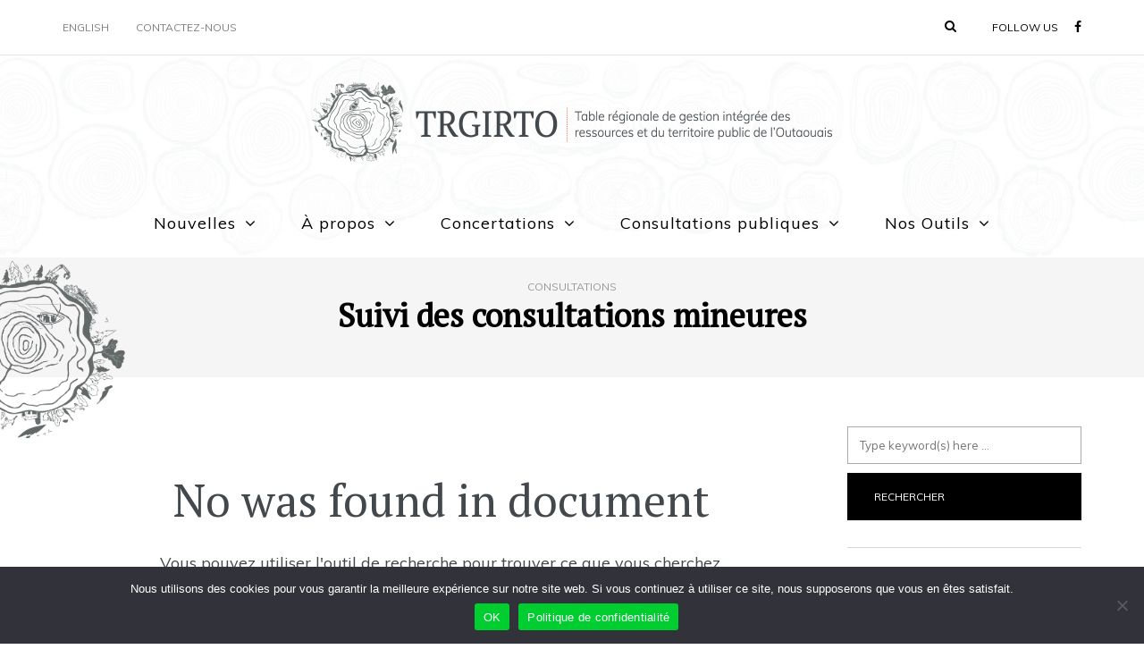

--- FILE ---
content_type: text/html; charset=UTF-8
request_url: https://trgirto.ca/fr/consultation_categorie/suivi-consultations-mineures/
body_size: 15167
content:
<!DOCTYPE html>
<html lang="fr-FR">
<head>
<meta name="viewport" content="width=device-width, initial-scale=1.0" />
<meta charset="UTF-8" />
<link rel="profile" href="http://gmpg.org/xfn/11" />
<link rel="pingback" href="https://trgirto.ca/xmlrpc.php" />
<meta name='robots' content='index, follow, max-image-preview:large, max-snippet:-1, max-video-preview:-1' />
	<style>img:is([sizes="auto" i], [sizes^="auto," i]) { contain-intrinsic-size: 3000px 1500px }</style>
	<link rel="alternate" href="https://trgirto.ca/en/consultation_categorie/minor-consultations-follow-ups/" hreflang="en" />
<link rel="alternate" href="https://trgirto.ca/fr/consultation_categorie/suivi-consultations-mineures/" hreflang="fr" />

	<!-- This site is optimized with the Yoast SEO plugin v26.8 - https://yoast.com/product/yoast-seo-wordpress/ -->
	<title>Suivi des consultations mineures Archives &#8211; TRGIRT Outaouais</title><link rel="preload" data-rocket-preload as="style" href="https://fonts.googleapis.com/css?family=PT%20Serif%3A400%2C400italic%2C600%2C600italic%7CMuli%3A400%2C400italic%2C700%2C700italic&#038;display=swap" /><link rel="stylesheet" href="https://fonts.googleapis.com/css?family=PT%20Serif%3A400%2C400italic%2C600%2C600italic%7CMuli%3A400%2C400italic%2C700%2C700italic&#038;display=swap" media="print" onload="this.media='all'" /><noscript><link rel="stylesheet" href="https://fonts.googleapis.com/css?family=PT%20Serif%3A400%2C400italic%2C600%2C600italic%7CMuli%3A400%2C400italic%2C700%2C700italic&#038;display=swap" /></noscript>
	<meta name="description" content="Suivi des consultations mineures| Consultation mineures &#8211; Suivi des consultations mineures | La Table régionale de gestion intégrée des ressources et du territoire de l&#039;Outaouais (TRGIRTO) regroupe une vingtaine de partenaires représentants les divers secteurs d’activités et d’intérêts sur le territoire public." />
	<link rel="canonical" href="https://trgirto.ca/fr/consultation_categorie/suivi-consultations-mineures/" />
	<meta property="og:locale" content="fr_FR" />
	<meta property="og:locale:alternate" content="en_US" />
	<meta property="og:type" content="article" />
	<meta property="og:title" content="Suivi des consultations mineures Archives &#8211; TRGIRT Outaouais" />
	<meta property="og:description" content="Suivi des consultations mineures| Consultation mineures &#8211; Suivi des consultations mineures | La Table régionale de gestion intégrée des ressources et du territoire de l&#039;Outaouais (TRGIRTO) regroupe une vingtaine de partenaires représentants les divers secteurs d’activités et d’intérêts sur le territoire public." />
	<meta property="og:url" content="https://trgirto.ca/fr/consultation_categorie/suivi-consultations-mineures/" />
	<meta property="og:site_name" content="TRGIRT Outaouais" />
	<meta property="og:image" content="https://trgirto.ca/wp-content/uploads/2023/10/trgirto-avatar.webp" />
	<meta property="og:image:width" content="960" />
	<meta property="og:image:height" content="960" />
	<meta property="og:image:type" content="image/webp" />
	<meta name="twitter:card" content="summary_large_image" />
	<script type="application/ld+json" class="yoast-schema-graph">{"@context":"https://schema.org","@graph":[{"@type":"CollectionPage","@id":"https://trgirto.ca/fr/consultation_categorie/suivi-consultations-mineures/","url":"https://trgirto.ca/fr/consultation_categorie/suivi-consultations-mineures/","name":"Suivi des consultations mineures Archives &#8211; TRGIRT Outaouais","isPartOf":{"@id":"https://trgirto.ca/fr/#website"},"description":"Suivi des consultations mineures| Consultation mineures &#8211; Suivi des consultations mineures | La Table régionale de gestion intégrée des ressources et du territoire de l'Outaouais (TRGIRTO) regroupe une vingtaine de partenaires représentants les divers secteurs d’activités et d’intérêts sur le territoire public.","breadcrumb":{"@id":"https://trgirto.ca/fr/consultation_categorie/suivi-consultations-mineures/#breadcrumb"},"inLanguage":"fr-FR"},{"@type":"BreadcrumbList","@id":"https://trgirto.ca/fr/consultation_categorie/suivi-consultations-mineures/#breadcrumb","itemListElement":[{"@type":"ListItem","position":1,"name":"Home","item":"https://trgirto.ca/fr/"},{"@type":"ListItem","position":2,"name":"Consultation mineures","item":"https://trgirto.ca/fr/consultation_categorie/consultations-mineures/"},{"@type":"ListItem","position":3,"name":"Suivi des consultations mineures"}]},{"@type":"WebSite","@id":"https://trgirto.ca/fr/#website","url":"https://trgirto.ca/fr/","name":"TRGIRT Outaouais","description":"Table régionale de gestion intégrée des ressources et du territoire public de l’Outaouais","publisher":{"@id":"https://trgirto.ca/fr/#organization"},"alternateName":"trgirto","potentialAction":[{"@type":"SearchAction","target":{"@type":"EntryPoint","urlTemplate":"https://trgirto.ca/fr/?s={search_term_string}"},"query-input":{"@type":"PropertyValueSpecification","valueRequired":true,"valueName":"search_term_string"}}],"inLanguage":"fr-FR"},{"@type":"Organization","@id":"https://trgirto.ca/fr/#organization","name":"Table régionale de gestion intégrée des ressources et du territoire","url":"https://trgirto.ca/fr/","logo":{"@type":"ImageObject","inLanguage":"fr-FR","@id":"https://trgirto.ca/fr/#/schema/logo/image/","url":"https://trgirto.ca/wp-content/uploads/2017/07/header@2x.png","contentUrl":"https://trgirto.ca/wp-content/uploads/2017/07/header@2x.png","width":1164,"height":178,"caption":"Table régionale de gestion intégrée des ressources et du territoire"},"image":{"@id":"https://trgirto.ca/fr/#/schema/logo/image/"},"sameAs":["https://www.facebook.com/TRGIRTO/"]}]}</script>
	<!-- / Yoast SEO plugin. -->


<link rel='dns-prefetch' href='//fonts.googleapis.com' />
<link href='https://fonts.gstatic.com' crossorigin rel='preconnect' />
<link rel="alternate" type="application/rss+xml" title="TRGIRT Outaouais &raquo; Flux" href="https://trgirto.ca/fr/feed/" />
<link rel="alternate" type="application/rss+xml" title="TRGIRT Outaouais &raquo; Flux des commentaires" href="https://trgirto.ca/fr/comments/feed/" />
<link rel="alternate" type="application/rss+xml" title="Flux pour TRGIRT Outaouais &raquo; Suivi des consultations mineures Categorie Consultations" href="https://trgirto.ca/fr/consultation_categorie/suivi-consultations-mineures/feed/" />
<style id='wp-emoji-styles-inline-css' type='text/css'>

	img.wp-smiley, img.emoji {
		display: inline !important;
		border: none !important;
		box-shadow: none !important;
		height: 1em !important;
		width: 1em !important;
		margin: 0 0.07em !important;
		vertical-align: -0.1em !important;
		background: none !important;
		padding: 0 !important;
	}
</style>
<link rel='stylesheet' id='wp-block-library-css' href='https://trgirto.ca/wp-includes/css/dist/block-library/style.min.css?ver=6.8.3' type='text/css' media='all' />
<style id='classic-theme-styles-inline-css' type='text/css'>
/*! This file is auto-generated */
.wp-block-button__link{color:#fff;background-color:#32373c;border-radius:9999px;box-shadow:none;text-decoration:none;padding:calc(.667em + 2px) calc(1.333em + 2px);font-size:1.125em}.wp-block-file__button{background:#32373c;color:#fff;text-decoration:none}
</style>
<style id='global-styles-inline-css' type='text/css'>
:root{--wp--preset--aspect-ratio--square: 1;--wp--preset--aspect-ratio--4-3: 4/3;--wp--preset--aspect-ratio--3-4: 3/4;--wp--preset--aspect-ratio--3-2: 3/2;--wp--preset--aspect-ratio--2-3: 2/3;--wp--preset--aspect-ratio--16-9: 16/9;--wp--preset--aspect-ratio--9-16: 9/16;--wp--preset--color--black: #000000;--wp--preset--color--cyan-bluish-gray: #abb8c3;--wp--preset--color--white: #ffffff;--wp--preset--color--pale-pink: #f78da7;--wp--preset--color--vivid-red: #cf2e2e;--wp--preset--color--luminous-vivid-orange: #ff6900;--wp--preset--color--luminous-vivid-amber: #fcb900;--wp--preset--color--light-green-cyan: #7bdcb5;--wp--preset--color--vivid-green-cyan: #00d084;--wp--preset--color--pale-cyan-blue: #8ed1fc;--wp--preset--color--vivid-cyan-blue: #0693e3;--wp--preset--color--vivid-purple: #9b51e0;--wp--preset--gradient--vivid-cyan-blue-to-vivid-purple: linear-gradient(135deg,rgba(6,147,227,1) 0%,rgb(155,81,224) 100%);--wp--preset--gradient--light-green-cyan-to-vivid-green-cyan: linear-gradient(135deg,rgb(122,220,180) 0%,rgb(0,208,130) 100%);--wp--preset--gradient--luminous-vivid-amber-to-luminous-vivid-orange: linear-gradient(135deg,rgba(252,185,0,1) 0%,rgba(255,105,0,1) 100%);--wp--preset--gradient--luminous-vivid-orange-to-vivid-red: linear-gradient(135deg,rgba(255,105,0,1) 0%,rgb(207,46,46) 100%);--wp--preset--gradient--very-light-gray-to-cyan-bluish-gray: linear-gradient(135deg,rgb(238,238,238) 0%,rgb(169,184,195) 100%);--wp--preset--gradient--cool-to-warm-spectrum: linear-gradient(135deg,rgb(74,234,220) 0%,rgb(151,120,209) 20%,rgb(207,42,186) 40%,rgb(238,44,130) 60%,rgb(251,105,98) 80%,rgb(254,248,76) 100%);--wp--preset--gradient--blush-light-purple: linear-gradient(135deg,rgb(255,206,236) 0%,rgb(152,150,240) 100%);--wp--preset--gradient--blush-bordeaux: linear-gradient(135deg,rgb(254,205,165) 0%,rgb(254,45,45) 50%,rgb(107,0,62) 100%);--wp--preset--gradient--luminous-dusk: linear-gradient(135deg,rgb(255,203,112) 0%,rgb(199,81,192) 50%,rgb(65,88,208) 100%);--wp--preset--gradient--pale-ocean: linear-gradient(135deg,rgb(255,245,203) 0%,rgb(182,227,212) 50%,rgb(51,167,181) 100%);--wp--preset--gradient--electric-grass: linear-gradient(135deg,rgb(202,248,128) 0%,rgb(113,206,126) 100%);--wp--preset--gradient--midnight: linear-gradient(135deg,rgb(2,3,129) 0%,rgb(40,116,252) 100%);--wp--preset--font-size--small: 13px;--wp--preset--font-size--medium: 20px;--wp--preset--font-size--large: 36px;--wp--preset--font-size--x-large: 42px;--wp--preset--spacing--20: 0.44rem;--wp--preset--spacing--30: 0.67rem;--wp--preset--spacing--40: 1rem;--wp--preset--spacing--50: 1.5rem;--wp--preset--spacing--60: 2.25rem;--wp--preset--spacing--70: 3.38rem;--wp--preset--spacing--80: 5.06rem;--wp--preset--shadow--natural: 6px 6px 9px rgba(0, 0, 0, 0.2);--wp--preset--shadow--deep: 12px 12px 50px rgba(0, 0, 0, 0.4);--wp--preset--shadow--sharp: 6px 6px 0px rgba(0, 0, 0, 0.2);--wp--preset--shadow--outlined: 6px 6px 0px -3px rgba(255, 255, 255, 1), 6px 6px rgba(0, 0, 0, 1);--wp--preset--shadow--crisp: 6px 6px 0px rgba(0, 0, 0, 1);}:where(.is-layout-flex){gap: 0.5em;}:where(.is-layout-grid){gap: 0.5em;}body .is-layout-flex{display: flex;}.is-layout-flex{flex-wrap: wrap;align-items: center;}.is-layout-flex > :is(*, div){margin: 0;}body .is-layout-grid{display: grid;}.is-layout-grid > :is(*, div){margin: 0;}:where(.wp-block-columns.is-layout-flex){gap: 2em;}:where(.wp-block-columns.is-layout-grid){gap: 2em;}:where(.wp-block-post-template.is-layout-flex){gap: 1.25em;}:where(.wp-block-post-template.is-layout-grid){gap: 1.25em;}.has-black-color{color: var(--wp--preset--color--black) !important;}.has-cyan-bluish-gray-color{color: var(--wp--preset--color--cyan-bluish-gray) !important;}.has-white-color{color: var(--wp--preset--color--white) !important;}.has-pale-pink-color{color: var(--wp--preset--color--pale-pink) !important;}.has-vivid-red-color{color: var(--wp--preset--color--vivid-red) !important;}.has-luminous-vivid-orange-color{color: var(--wp--preset--color--luminous-vivid-orange) !important;}.has-luminous-vivid-amber-color{color: var(--wp--preset--color--luminous-vivid-amber) !important;}.has-light-green-cyan-color{color: var(--wp--preset--color--light-green-cyan) !important;}.has-vivid-green-cyan-color{color: var(--wp--preset--color--vivid-green-cyan) !important;}.has-pale-cyan-blue-color{color: var(--wp--preset--color--pale-cyan-blue) !important;}.has-vivid-cyan-blue-color{color: var(--wp--preset--color--vivid-cyan-blue) !important;}.has-vivid-purple-color{color: var(--wp--preset--color--vivid-purple) !important;}.has-black-background-color{background-color: var(--wp--preset--color--black) !important;}.has-cyan-bluish-gray-background-color{background-color: var(--wp--preset--color--cyan-bluish-gray) !important;}.has-white-background-color{background-color: var(--wp--preset--color--white) !important;}.has-pale-pink-background-color{background-color: var(--wp--preset--color--pale-pink) !important;}.has-vivid-red-background-color{background-color: var(--wp--preset--color--vivid-red) !important;}.has-luminous-vivid-orange-background-color{background-color: var(--wp--preset--color--luminous-vivid-orange) !important;}.has-luminous-vivid-amber-background-color{background-color: var(--wp--preset--color--luminous-vivid-amber) !important;}.has-light-green-cyan-background-color{background-color: var(--wp--preset--color--light-green-cyan) !important;}.has-vivid-green-cyan-background-color{background-color: var(--wp--preset--color--vivid-green-cyan) !important;}.has-pale-cyan-blue-background-color{background-color: var(--wp--preset--color--pale-cyan-blue) !important;}.has-vivid-cyan-blue-background-color{background-color: var(--wp--preset--color--vivid-cyan-blue) !important;}.has-vivid-purple-background-color{background-color: var(--wp--preset--color--vivid-purple) !important;}.has-black-border-color{border-color: var(--wp--preset--color--black) !important;}.has-cyan-bluish-gray-border-color{border-color: var(--wp--preset--color--cyan-bluish-gray) !important;}.has-white-border-color{border-color: var(--wp--preset--color--white) !important;}.has-pale-pink-border-color{border-color: var(--wp--preset--color--pale-pink) !important;}.has-vivid-red-border-color{border-color: var(--wp--preset--color--vivid-red) !important;}.has-luminous-vivid-orange-border-color{border-color: var(--wp--preset--color--luminous-vivid-orange) !important;}.has-luminous-vivid-amber-border-color{border-color: var(--wp--preset--color--luminous-vivid-amber) !important;}.has-light-green-cyan-border-color{border-color: var(--wp--preset--color--light-green-cyan) !important;}.has-vivid-green-cyan-border-color{border-color: var(--wp--preset--color--vivid-green-cyan) !important;}.has-pale-cyan-blue-border-color{border-color: var(--wp--preset--color--pale-cyan-blue) !important;}.has-vivid-cyan-blue-border-color{border-color: var(--wp--preset--color--vivid-cyan-blue) !important;}.has-vivid-purple-border-color{border-color: var(--wp--preset--color--vivid-purple) !important;}.has-vivid-cyan-blue-to-vivid-purple-gradient-background{background: var(--wp--preset--gradient--vivid-cyan-blue-to-vivid-purple) !important;}.has-light-green-cyan-to-vivid-green-cyan-gradient-background{background: var(--wp--preset--gradient--light-green-cyan-to-vivid-green-cyan) !important;}.has-luminous-vivid-amber-to-luminous-vivid-orange-gradient-background{background: var(--wp--preset--gradient--luminous-vivid-amber-to-luminous-vivid-orange) !important;}.has-luminous-vivid-orange-to-vivid-red-gradient-background{background: var(--wp--preset--gradient--luminous-vivid-orange-to-vivid-red) !important;}.has-very-light-gray-to-cyan-bluish-gray-gradient-background{background: var(--wp--preset--gradient--very-light-gray-to-cyan-bluish-gray) !important;}.has-cool-to-warm-spectrum-gradient-background{background: var(--wp--preset--gradient--cool-to-warm-spectrum) !important;}.has-blush-light-purple-gradient-background{background: var(--wp--preset--gradient--blush-light-purple) !important;}.has-blush-bordeaux-gradient-background{background: var(--wp--preset--gradient--blush-bordeaux) !important;}.has-luminous-dusk-gradient-background{background: var(--wp--preset--gradient--luminous-dusk) !important;}.has-pale-ocean-gradient-background{background: var(--wp--preset--gradient--pale-ocean) !important;}.has-electric-grass-gradient-background{background: var(--wp--preset--gradient--electric-grass) !important;}.has-midnight-gradient-background{background: var(--wp--preset--gradient--midnight) !important;}.has-small-font-size{font-size: var(--wp--preset--font-size--small) !important;}.has-medium-font-size{font-size: var(--wp--preset--font-size--medium) !important;}.has-large-font-size{font-size: var(--wp--preset--font-size--large) !important;}.has-x-large-font-size{font-size: var(--wp--preset--font-size--x-large) !important;}
:where(.wp-block-post-template.is-layout-flex){gap: 1.25em;}:where(.wp-block-post-template.is-layout-grid){gap: 1.25em;}
:where(.wp-block-columns.is-layout-flex){gap: 2em;}:where(.wp-block-columns.is-layout-grid){gap: 2em;}
:root :where(.wp-block-pullquote){font-size: 1.5em;line-height: 1.6;}
</style>
<link rel='stylesheet' id='cookie-notice-front-css' href='https://trgirto.ca/wp-content/plugins/cookie-notice/css/front.min.css?ver=2.5.11' type='text/css' media='all' />
<link data-minify="1" rel='stylesheet' id='bootstrap-css' href='https://trgirto.ca/wp-content/cache/min/1/wp-content/themes/aerin/css/bootstrap.css?ver=1769622501' type='text/css' media='all' />
<link data-minify="1" rel='stylesheet' id='parent-style-css' href='https://trgirto.ca/wp-content/cache/min/1/wp-content/themes/aerin/style.css?ver=1769622501' type='text/css' media='all' />
<link data-minify="1" rel='stylesheet' id='trgirto-child-style-css' href='https://trgirto.ca/wp-content/cache/min/1/wp-content/themes/aerin-child/style.css?ver=1769622501' type='text/css' media='all' />

<link data-minify="1" rel='stylesheet' id='owl-main-css' href='https://trgirto.ca/wp-content/cache/min/1/wp-content/themes/aerin/js/owl-carousel/owl.carousel.css?ver=1769622501' type='text/css' media='all' />
<link data-minify="1" rel='stylesheet' id='aerin-stylesheet-css' href='https://trgirto.ca/wp-content/cache/min/1/wp-content/themes/aerin-child/style.css?ver=1769622501' type='text/css' media='all' />
<link data-minify="1" rel='stylesheet' id='aerin-responsive-css' href='https://trgirto.ca/wp-content/cache/min/1/wp-content/themes/aerin/responsive.css?ver=1769622501' type='text/css' media='all' />
<link data-minify="1" rel='stylesheet' id='aerin-animations-css' href='https://trgirto.ca/wp-content/cache/min/1/wp-content/themes/aerin/css/animations.css?ver=1769622501' type='text/css' media='all' />
<link data-minify="1" rel='stylesheet' id='font-awesome-css' href='https://trgirto.ca/wp-content/cache/min/1/wp-content/themes/aerin/css/font-awesome.css?ver=1769622501' type='text/css' media='all' />
<link data-minify="1" rel='stylesheet' id='aerin-select2-css' href='https://trgirto.ca/wp-content/cache/min/1/wp-content/themes/aerin/js/select2/select2.css?ver=1769622501' type='text/css' media='all' />
<link data-minify="1" rel='stylesheet' id='offcanvasmenu-css' href='https://trgirto.ca/wp-content/cache/min/1/wp-content/themes/aerin/css/offcanvasmenu.css?ver=1769622501' type='text/css' media='all' />
<link data-minify="1" rel='stylesheet' id='nanoscroller-css' href='https://trgirto.ca/wp-content/cache/min/1/wp-content/themes/aerin/css/nanoscroller.css?ver=1769622501' type='text/css' media='all' />
<link data-minify="1" rel='stylesheet' id='swiper-css' href='https://trgirto.ca/wp-content/cache/min/1/wp-content/themes/aerin/css/idangerous.swiper.css?ver=1769622501' type='text/css' media='all' />
<link data-minify="1" rel='stylesheet' id='dashicons-css' href='https://trgirto.ca/wp-content/cache/min/1/wp-includes/css/dashicons.min.css?ver=1769622501' type='text/css' media='all' />
<link data-minify="1" rel='stylesheet' id='thickbox-css' href='https://trgirto.ca/wp-content/cache/min/1/wp-includes/js/thickbox/thickbox.css?ver=1769622501' type='text/css' media='all' />
<link data-minify="1" rel='stylesheet' id='wp-pagenavi-css' href='https://trgirto.ca/wp-content/cache/min/1/wp-content/plugins/wp-pagenavi/pagenavi-css.css?ver=1769622501' type='text/css' media='all' />
<link data-minify="1" rel='stylesheet' id='css-skin-css' href='https://trgirto.ca/wp-content/cache/min/1/wp-content/themes/aerin-child/css/css-skin.css?ver=1769622501' type='text/css' media='all' />
<script type="text/javascript" src="https://trgirto.ca/wp-includes/js/jquery/jquery.min.js?ver=3.7.1" id="jquery-core-js"></script>
<script type="text/javascript" src="https://trgirto.ca/wp-includes/js/jquery/jquery-migrate.min.js?ver=3.4.1" id="jquery-migrate-js"></script>
<script type="text/javascript" id="file_uploads_nfpluginsettings-js-extra">
/* <![CDATA[ */
var params = {"clearLogRestUrl":"https:\/\/trgirto.ca\/wp-json\/nf-file-uploads\/debug-log\/delete-all","clearLogButtonId":"file_uploads_clear_debug_logger","downloadLogRestUrl":"https:\/\/trgirto.ca\/wp-json\/nf-file-uploads\/debug-log\/get-all","downloadLogButtonId":"file_uploads_download_debug_logger"};
/* ]]> */
</script>
<script type="text/javascript" src="https://trgirto.ca/wp-content/plugins/ninja-forms-uploads/assets/js/nfpluginsettings.js?ver=3.3.25" id="file_uploads_nfpluginsettings-js"></script>
<script type="text/javascript" src="https://trgirto.ca/wp-includes/js/tinymce/tinymce.min.js?ver=49110-20250317" id="wp-tinymce-root-js"></script>
<script type="text/javascript" src="https://trgirto.ca/wp-includes/js/tinymce/plugins/compat3x/plugin.min.js?ver=49110-20250317" id="wp-tinymce-js"></script>
<script type="text/javascript" id="cookie-notice-front-js-before">
/* <![CDATA[ */
var cnArgs = {"ajaxUrl":"https:\/\/trgirto.ca\/wp-admin\/admin-ajax.php","nonce":"6f7adbff05","hideEffect":"fade","position":"bottom","onScroll":false,"onScrollOffset":100,"onClick":false,"cookieName":"cookie_notice_accepted","cookieTime":2592000,"cookieTimeRejected":2592000,"globalCookie":false,"redirection":true,"cache":true,"revokeCookies":false,"revokeCookiesOpt":"automatic"};
/* ]]> */
</script>
<script type="text/javascript" src="https://trgirto.ca/wp-content/plugins/cookie-notice/js/front.min.js?ver=2.5.11" id="cookie-notice-front-js"></script>
<script type="text/javascript" src="https://trgirto.ca/wp-content/themes/aerin-child/js/js-skin.js?ver=6.8.3" id="js-skin-js"></script>
<link rel="https://api.w.org/" href="https://trgirto.ca/wp-json/" /><link rel="EditURI" type="application/rsd+xml" title="RSD" href="https://trgirto.ca/xmlrpc.php?rsd" />
<meta name="generator" content="WordPress 6.8.3" />
<link rel="icon" href="https://trgirto.ca/wp-content/uploads/2017/06/cropped-coupe-32x32.png" sizes="32x32" />
<link rel="icon" href="https://trgirto.ca/wp-content/uploads/2017/06/cropped-coupe-192x192.png" sizes="192x192" />
<link rel="apple-touch-icon" href="https://trgirto.ca/wp-content/uploads/2017/06/cropped-coupe-180x180.png" />
<meta name="msapplication-TileImage" content="https://trgirto.ca/wp-content/uploads/2017/06/cropped-coupe-270x270.png" />
<noscript><style id="rocket-lazyload-nojs-css">.rll-youtube-player, [data-lazy-src]{display:none !important;}</style></noscript><meta name="generator" content="WP Rocket 3.18.3" data-wpr-features="wpr_lazyload_images wpr_image_dimensions wpr_minify_css wpr_preload_links wpr_desktop" /></head>
<body class="archive tax-consultation_categorie term-suivi-consultations-mineures term-69 wp-theme-aerin wp-child-theme-aerin-child cookies-not-set blog-post-transparent-header-disable blog-slider-enable blog-transparent-header-disable blog-enable-dropcaps blog-enable-images-animations">

            <div data-rocket-location-hash="d95b7a0216b60496a1c48366bda72e67" class="header-menu-bg menu_white">
      <div data-rocket-location-hash="ec7b71ec46ec0937df63a0850c96071a" class="header-menu">
        <div data-rocket-location-hash="40f22408a88335a0945fffe944caafc3" class="container">
          <div data-rocket-location-hash="ca722c0fa35488ed8b185d1aa84c8a90" class="row">
              <div class="col-md-6">
                            <div class="menu-top-menu-container-toggle"></div>
              <div class="menu-top-menu-fr-container"><ul id="menu-top-menu-fr" class="links"><li id="menu-item-2791-en" class="lang-item lang-item-10 lang-item-en lang-item-first menu-item menu-item-type-custom menu-item-object-custom menu-item-2791-en"><a href="https://trgirto.ca/en/consultation_categorie/minor-consultations-follow-ups/" hreflang="en-CA" lang="en-CA">English</a></li>
<li id="menu-item-2171" class="menu-item menu-item-type-post_type menu-item-object-page menu-item-2171"><a href="https://trgirto.ca/fr/a-propos-de-la-trgirto/contactez-nous/">Contactez-nous</a></li>
</ul></div>            </div>
            <div class="col-md-6">
               
                
                 <div class="header-info-text"><span>Follow us</span> <a href="https://facebook.com/trgirto" target="_blank" class="a-facebook"><i class="fa fa-facebook"></i></a></div>
                                
                                <div class="header-menu-search"><a href="#" class="search-toggle-btn" role="button" aria-pressed="false" title="Recherche/search"><i class="fa fa-search" aria-hidden="true"></i></a></div>
                
               
            </div>
          </div>
        </div>
      </div>
    </div>
    
<header data-rocket-location-hash="7da863a08c97ad438ec454ead6582b88" class="clearfix">
<div data-rocket-location-hash="9617f7ac9974470edcbda1fd2c903617" class="container header-logo-center">
  <div data-rocket-location-hash="fbef79bff5c4e1958e7a956f6ebbfa64" class="row">
    <div class="col-md-12">
     
      <div class="header-left">
              </div>
      
      <div class="header-center">
                <div class="logo">
        <a class="logo-link" href="https://trgirto.ca/fr/"><img width="1164" height="178" src="data:image/svg+xml,%3Csvg%20xmlns='http://www.w3.org/2000/svg'%20viewBox='0%200%201164%20178'%3E%3C/svg%3E" alt="TRGIRT Outaouais" class="regular-logo" data-lazy-src="https://trgirto.ca/wp-content/uploads/2017/06/header@2x.png"><noscript><img width="1164" height="178" src="https://trgirto.ca/wp-content/uploads/2017/06/header@2x.png" alt="TRGIRT Outaouais" class="regular-logo"></noscript><img width="1164" height="178" src="data:image/svg+xml,%3Csvg%20xmlns='http://www.w3.org/2000/svg'%20viewBox='0%200%201164%20178'%3E%3C/svg%3E" alt="TRGIRT Outaouais" class="light-logo" data-lazy-src="https://trgirto.ca/wp-content/uploads/2017/06/header@2x.png"><noscript><img width="1164" height="178" src="https://trgirto.ca/wp-content/uploads/2017/06/header@2x.png" alt="TRGIRT Outaouais" class="light-logo"></noscript></a>
                </div>
        
          </div>

      <div class="header-right">
              </div>
    </div>
  </div>
    
</div>

        <div data-rocket-location-hash="62b92949267651340237d908106dbb16" class="mainmenu-belowheader mainmenu-none mainmenu-largefont mainmenu-regularfont mainmenu-downarrow menu-center sticky-header clearfix">
                <div data-rocket-location-hash="b395cbaf2d621cdc2e4542f39d6fe0c5" id="navbar" class="navbar navbar-default clearfix">
          
          <div class="navbar-inner">
              <div data-rocket-location-hash="86e7759ebf0c59d073be9e2ac56e107d" class="container">
             
                  <div class="navbar-toggle" data-toggle="collapse" data-target=".collapse">
                    Menu                  </div>
                  <div class="navbar-left-wrapper">
                  
                  </div>
                  <div class="navbar-center-wrapper">
                  <div class="navbar-collapse collapse"><ul id="menu-menu-principal-1" class="nav"><li id="menu-item-2156" class=" menu-item menu-item-type-custom menu-item-object-custom menu-item-has-children"><a href="#">Nouvelles</a>
<ul class="sub-menu">
	<li id="menu-item-1182" class=" menu-item menu-item-type-taxonomy menu-item-object-category"><a href="https://trgirto.ca/fr/categorie/nouvelles/">Toutes les nouvelles</a></li>
	<li id="menu-item-1095" class=" menu-item menu-item-type-taxonomy menu-item-object-category"><a href="https://trgirto.ca/fr/categorie/appel-de-candidature/">Appel de candidature</a></li>
	<li id="menu-item-1096" class=" menu-item menu-item-type-taxonomy menu-item-object-category"><a href="https://trgirto.ca/fr/categorie/evenements/">Évènements</a></li>
</ul>
</li>
<li id="menu-item-1747" class=" menu-item menu-item-type-custom menu-item-object-custom menu-item-has-children"><a href="#">À propos</a>
<ul class="sub-menu">
	<li id="menu-item-1082" class=" menu-item menu-item-type-post_type menu-item-object-page"><a href="https://trgirto.ca/fr/a-propos-de-la-trgirto/role-et-mandats/">Rôles et mandats</a></li>
	<li id="menu-item-1083" class=" menu-item menu-item-type-post_type menu-item-object-page"><a href="https://trgirto.ca/fr/a-propos-de-la-trgirto/territoire-d-application/">Territoire d’application</a></li>
	<li id="menu-item-1081" class=" menu-item menu-item-type-post_type menu-item-object-page"><a href="https://trgirto.ca/fr/a-propos-de-la-trgirto/composition-et-liste-des-partenaires/">Composition et liste des partenaires</a></li>
	<li id="menu-item-1751" class=" menu-item menu-item-type-post_type menu-item-object-page"><a href="https://trgirto.ca/fr/a-propos-de-la-trgirto/regles-de-fonctionnement/">Règles de fonctionnement</a></li>
	<li id="menu-item-1754" class=" menu-item menu-item-type-post_type menu-item-object-page"><a href="https://trgirto.ca/fr/a-propos-de-la-trgirto/dates-de-rencontre/">Dates de rencontre</a></li>
	<li id="menu-item-1080" class=" menu-item menu-item-type-post_type menu-item-object-page"><a href="https://trgirto.ca/fr/a-propos-de-la-trgirto/contactez-nous/">Contactez-nous</a></li>
</ul>
</li>
<li id="menu-item-1746" class=" menu-item menu-item-type-custom menu-item-object-custom menu-item-has-children"><a href="#">Concertations</a>
<ul class="sub-menu">
	<li id="menu-item-1234" class=" menu-item menu-item-type-taxonomy menu-item-object-concertation_categorie"><a href="https://trgirto.ca/fr/concertations-categories/comptes-rendus/">Comptes-rendus</a></li>
	<li id="menu-item-1813" class=" menu-item menu-item-type-custom menu-item-object-custom menu-item-has-children"><a href="#">Résolutions</a>
	<ul class="sub-menu">
		<li id="menu-item-1246" class=" menu-item menu-item-type-taxonomy menu-item-object-concertation_categorie"><a href="https://trgirto.ca/fr/concertations-categories/resolutions/">Résolutions de la  TRGIRTO</a></li>
		<li id="menu-item-1247" class=" menu-item menu-item-type-taxonomy menu-item-object-concertation_categorie"><a href="https://trgirto.ca/fr/concertations-categories/reponses-du-mrnf/">Réponses du MRNF</a></li>
		<li id="menu-item-1248" class=" menu-item menu-item-type-taxonomy menu-item-object-concertation_categorie"><a href="https://trgirto.ca/fr/concertations-categories/suivi-resolutions/">Suivi des résolutions</a></li>
	</ul>
</li>
	<li id="menu-item-3859" class=" menu-item menu-item-type-taxonomy menu-item-object-concertation_categorie"><a href="https://trgirto.ca/fr/concertations-categories/rapport-dactivites/">Rapport d&rsquo;activités</a></li>
	<li id="menu-item-2163" class=" menu-item menu-item-type-custom menu-item-object-custom menu-item-has-children"><a href="#">Enjeux</a>
	<ul class="sub-menu">
		<li id="menu-item-1236" class=" menu-item menu-item-type-taxonomy menu-item-object-concertation_categorie"><a href="https://trgirto.ca/fr/concertations-categories/enjeux/">Enjeux de la TRGIRTO</a></li>
		<li id="menu-item-1237" class=" menu-item menu-item-type-taxonomy menu-item-object-concertation_categorie"><a href="https://trgirto.ca/fr/concertations-categories/mesures-temporaires/">Mesures temporaires</a></li>
	</ul>
</li>
	<li id="menu-item-1238" class=" menu-item menu-item-type-taxonomy menu-item-object-concertation_categorie"><a href="https://trgirto.ca/fr/concertations-categories/mesures-dharmonisation-des-usages/">Mesures d&rsquo;harmonisation des usages</a></li>
	<li id="menu-item-1243" class=" menu-item menu-item-type-taxonomy menu-item-object-concertation_categorie"><a href="https://trgirto.ca/fr/concertations-categories/plan-daction-sur-la-securite-des-usagers-des-chemins-multiusages/">Plan d&rsquo;action sur la sécurité des usagers des chemins multiusages</a></li>
	<li id="menu-item-1235" class=" menu-item menu-item-type-taxonomy menu-item-object-concertation_categorie"><a href="https://trgirto.ca/fr/concertations-categories/documentation/">Documentation</a></li>
	<li id="menu-item-1244" class=" menu-item menu-item-type-taxonomy menu-item-object-concertation_categorie"><a href="https://trgirto.ca/fr/concertations-categories/processus-dharmonisation-de-la-planification-forestiere/">Processus d&rsquo;harmonisation de la planification forestière</a></li>
	<li id="menu-item-1245" class=" menu-item menu-item-type-taxonomy menu-item-object-concertation_categorie"><a href="https://trgirto.ca/fr/concertations-categories/processus-dharmonisation-operationnelle/">Processus d&rsquo;harmonisation opérationnelle</a></li>
</ul>
</li>
<li id="menu-item-1745" class=" menu-item menu-item-type-custom menu-item-object-custom current-menu-ancestor menu-item-has-children"><a href="#">Consultations publiques</a>
<ul class="sub-menu">
	<li id="menu-item-1706" class=" menu-item menu-item-type-taxonomy menu-item-object-consultation_categorie menu-item-has-children"><a href="https://trgirto.ca/fr/consultation_categorie/en-cours/">En cours</a>
	<ul class="sub-menu">
		<li id="menu-item-2164" class=" menu-item menu-item-type-taxonomy menu-item-object-consultation_categorie"><a href="https://trgirto.ca/fr/consultation_categorie/avis-public/">Avis public</a></li>
		<li id="menu-item-1261" class=" menu-item menu-item-type-custom menu-item-object-custom"><a target="_blank" href="https://www.quebec.ca/agriculture-environnement-et-ressources-naturelles/forets">Site du MRNF</a></li>
	</ul>
</li>
	<li id="menu-item-1812" class=" menu-item menu-item-type-custom menu-item-object-custom menu-item-has-children"><a href="#">Rapports</a>
	<ul class="sub-menu">
		<li id="menu-item-1710" class=" menu-item menu-item-type-taxonomy menu-item-object-consultation_categorie"><a href="https://trgirto.ca/fr/consultation_categorie/pafit/">Plan d’aménagement forestier intégré tactique</a></li>
		<li id="menu-item-1709" class=" menu-item menu-item-type-taxonomy menu-item-object-consultation_categorie"><a href="https://trgirto.ca/fr/consultation_categorie/pafio/">Plans d’aménagement forestier intégré opérationnels</a></li>
		<li id="menu-item-1712" class=" menu-item menu-item-type-taxonomy menu-item-object-consultation_categorie"><a href="https://trgirto.ca/fr/consultation_categorie/suivi/">Suivi</a></li>
	</ul>
</li>
	<li id="menu-item-2232" class=" menu-item menu-item-type-taxonomy menu-item-object-consultation_categorie current-consultation_categorie-ancestor current-menu-ancestor current-menu-parent current-consultation_categorie-parent menu-item-has-children"><a href="https://trgirto.ca/fr/consultation_categorie/consultations-mineures/">Consultation mineures</a>
	<ul class="sub-menu">
		<li id="menu-item-1703" class=" menu-item menu-item-type-taxonomy menu-item-object-consultation_categorie"><a href="https://trgirto.ca/fr/consultation_categorie/definition-des-modifications-substantielles/">Définition des modifications substantielles</a></li>
		<li id="menu-item-1702" class=" menu-item menu-item-type-taxonomy menu-item-object-consultation_categorie"><a href="https://trgirto.ca/fr/consultation_categorie/chantiers-vises/">Chantiers visés</a></li>
		<li id="menu-item-2162" class=" menu-item menu-item-type-taxonomy menu-item-object-consultation_categorie current-menu-item"><a href="https://trgirto.ca/fr/consultation_categorie/suivi-consultations-mineures/">Suivi</a></li>
	</ul>
</li>
	<li id="menu-item-2463" class=" menu-item menu-item-type-custom menu-item-object-custom menu-item-has-children"><a href="#">Demandes de fermeture de chemins</a>
	<ul class="sub-menu">
		<li id="menu-item-5272" class=" menu-item menu-item-type-taxonomy menu-item-object-consultation_categorie"><a href="https://trgirto.ca/fr/consultation_categorie/lignes-directrices/">Lignes directrices</a></li>
		<li id="menu-item-2461" class=" menu-item menu-item-type-taxonomy menu-item-object-consultation_categorie"><a href="https://trgirto.ca/fr/consultation_categorie/avis-de-la-trgirto/">Avis de la TRGIRTO</a></li>
		<li id="menu-item-2462" class=" menu-item menu-item-type-taxonomy menu-item-object-consultation_categorie"><a href="https://trgirto.ca/fr/consultation_categorie/reponses-du-mrnf/">Réponses du MRNF</a></li>
	</ul>
</li>
	<li id="menu-item-1757" class=" menu-item menu-item-type-custom menu-item-object-custom menu-item-has-children"><a href="#">Documentation</a>
	<ul class="sub-menu">
		<li id="menu-item-1756" class=" menu-item menu-item-type-taxonomy menu-item-object-consultation_categorie"><a href="https://trgirto.ca/fr/consultation_categorie/sommaires/">Sommaires des plan d&rsquo;aménagement forestier intégré tactiques (PAFIT)</a></li>
		<li id="menu-item-1759" class=" menu-item menu-item-type-taxonomy menu-item-object-consultation_categorie"><a href="https://trgirto.ca/fr/consultation_categorie/fiche-voic/">Fiches VOIC (Valeurs, objectifs, indicateurs, cibles)</a></li>
		<li id="menu-item-2846" class=" menu-item menu-item-type-taxonomy menu-item-object-consultation_categorie"><a href="https://trgirto.ca/fr/consultation_categorie/divers/">Divers</a></li>
	</ul>
</li>
</ul>
</li>
<li id="menu-item-1088" class=" menu-item menu-item-type-custom menu-item-object-custom menu-item-has-children"><a href="#">Nos Outils</a>
<ul class="sub-menu">
	<li id="menu-item-1086" class=" menu-item menu-item-type-post_type menu-item-object-page"><a href="https://trgirto.ca/fr/carte-travaux-forestiers/">Carte des travaux forestiers</a></li>
	<li id="menu-item-5393" class=" menu-item menu-item-type-post_type menu-item-object-page"><a href="https://trgirto.ca/fr/calendrier-chantiers-forestiers/">La forêt démystifiée: mieux comprendre la forêt</a></li>
	<li id="menu-item-5429" class=" menu-item menu-item-type-post_type menu-item-object-page"><a href="https://trgirto.ca/fr/activites-forestieres-definitions-et-illustrations/">Activités forestières – Définitions et illustrations</a></li>
</ul>
</li>
</ul></div>                  </div>
                  <div class="navbar-right-wrapper">
            
                  </div>
              </div>
          </div>
          
        </div>
       
    </div>
        
    </header>
<div data-rocket-location-hash="8751a13c57626968a71133a37feb4dbc" class="content-block">
<div data-rocket-location-hash="67a739dc1d02fd47d8384b7a4aeacd07" class="container-fluid container-page-item-title">
	<div data-rocket-location-hash="eba0c3de63ef232d13efe2935ab36efc" class="row">
	<div class="col-md-12">
	<div class="page-item-title-archive">
		<p>Consultations</p><h1>Suivi des consultations mineures</h1><div class="container"><div data-rocket-location-hash="585fca370276e9d5fe047e60a9723cac" class="row"><div class="col-xs-12"><p class="description"></p></div></div></div>	</div>
	</div>
	</div>
</div>
<div data-rocket-location-hash="98ee01abf8786bd3e8688855e4b309c7" class="container page-container">
	<div class="row">
		<div class="col-md-9">
				<div class="blog-posts-list clearfix">
			
						
				
		<article id="post-0" class="post no-results not-found">
			<div class="entry-content">
				<div class="page-search-no-results">
										<h3>No  was found in document</h3>
										
						<p>Vous pouvez utiliser l&#039;outil de recherche pour trouver ce que vous cherchez. </p>
						<div class="search-form">
						<form method="get" id="searchform" class="searchform" action="https://trgirto.ca/fr/" role="search">
							<input type="search" class="field" name="s" value="" id="s" placeholder="Recherche ..." /><input type="submit" class="submit btn" id="searchsubmit" value="Rechercher" />
						</form>
					</div>

										
					
				</div>
			</div>
		</article>

					</div>
						</div>
				<div class="col-md-3 main-sidebar sidebar">
		<ul id="main-sidebar">
		  <li id="search-2" class="widget widget_search"><form method="get" id="searchform" class="searchform" action="https://trgirto.ca/fr/">
	<input type="search" class="field" name="s" value="" id="s" placeholder="Type keyword(s) here &hellip;" />
	<input type="submit" class="submit btn" id="searchsubmit" value="Rechercher" />
</form>
</li>

		<li id="recent-posts-2" class="widget widget_recent_entries">
		<h2 class="widgettitle">Articles récents</h2>

		<ul>
											<li>
					<a href="https://trgirto.ca/fr/appel-de-candidatures-2025/">Appel de candidatures</a>
									</li>
											<li>
					<a href="https://trgirto.ca/fr/nouveaute-une-carte-des-activites-forestieres-en-outaouais/">Nouveauté &#8211; Une carte des activités forestières en Outaouais!</a>
									</li>
											<li>
					<a href="https://trgirto.ca/fr/appel-de-candidatures-2022/">Appel de candidatures 2022</a>
									</li>
											<li>
					<a href="https://trgirto.ca/fr/appel-de-projets-programme-damenagement-durable-des-forets-2021-2022/">Appel de projets &#8211; Programme d&rsquo;aménagement durable des forêts 2021-2024</a>
									</li>
											<li>
					<a href="https://trgirto.ca/fr/appel-de-candidatures-coordonnateur-de-la-trgirto-deuxieme-appel/">Appel de candidatures &#8211; Coordonnateur de la TRGIRTO (deuxième appel)</a>
									</li>
					</ul>

		</li>
<li id="categories-2" class="widget widget_categories"><h2 class="widgettitle">Nouvelles</h2>

			<ul>
					<li class="cat-item cat-item-7"><a href="https://trgirto.ca/fr/categorie/appel-de-candidature/">Appel de candidature</a>
</li>
	<li class="cat-item cat-item-4"><a href="https://trgirto.ca/fr/categorie/archives/">Archives</a>
</li>
	<li class="cat-item cat-item-8"><a href="https://trgirto.ca/fr/categorie/evenements/">Évènements</a>
</li>
	<li class="cat-item cat-item-3"><a href="https://trgirto.ca/fr/categorie/nouvelles/">Nouvelles</a>
</li>
	<li class="cat-item cat-item-15"><a href="https://trgirto.ca/fr/categorie/unclassified/">unclassified</a>
</li>
			</ul>

			</li>
		</ul>
		</div>
			</div>
</div>
</div>
<div class="container">
    <div data-rocket-location-hash="af99e1a5f80e022d5c3954e35bf6f105" class="row hidden-print">
        <div data-rocket-location-hash="9e617d0a6f7d2ec8d3899a01e1eeb3cf" class="col-xs-12 col-md-6 col-md-offset-6">
            <div data-bg="https://trgirto.ca/wp-content/themes/aerin-child/img/wood/thumb_default_gray@05x.jpg" class="p-5 px-6 infolettre rocket-lazyload" style="">
                <form action="https://app.cyberimpact.com/optin" id="ciSubscription" method="post" accept-charset="utf-8">
                    <div style="display:block; visibility:hidden; height:1px;">
                        <input style="display:none;" type="text" id="ci_verification" name="ci_verification" />
                        <input type="hidden" id="ci_groups" name="ci_groups"  value="" />
                        <input type="hidden" id="ci_account" name="ci_account" value="ece47f28-2c41-44ac-655d-d4ea4f5ffb8d" />
                        <input type="hidden" id="ci_language" name="ci_language" value="fr_ca" />
                        <input type="hidden" id="ci_sent_url" name="ci_sent_url" value="https://trgirto.ca/fr/votre-demande-dinscription-a-linfolettre-a-bien-ete-envoyee" />
                        <input type="hidden" id="ci_error_url" name="ci_error_url" value="https://trgirto.ca/fr/votre-demande-dinscription-a-linfolettre-a-bien-ete-envoyee" />
                        <input type="hidden" id="ci_confirm_url" name="ci_confirm_url" value="https://trgirto.ca/fr/votre-demande-dinscription-a-linfolettre-est-maintenant-complete" />
                    </div>
                    <div class="row">


                        <!-- Groups where we can subscribe. -->
                        <div class="col-xs-12 py-1">
                            <p class="no-margin text-white">
                                Soyez informé :<br>
                                <label for="ci_groups1" class="text-white text-normal pr-1">
                                    <input type="checkbox" id="ci_groups1" name="ci_groups_construct[]" value="9" /> <strong>prochaines consultations</strong> publiques sur <br>les plans d’aménagement forestier intégré                                </label><br>
                                <label for="ci_groups2" class="text-white text-normal pr-1">
                                    <input type="checkbox" id="ci_groups2" name="ci_groups_construct[]" value="32" /> Recevez nos <strong>infolettres</strong>                                </label>
                            </p>
                        </div>
                        
                        <div class="col-xs-6">
                            <div class="form-group">
                                <input type="text" id="ci_firstname" name="ci_firstname" class="form-control field" maxlength="255" placeholder="Prénom" />
                            </div>
                        </div>
                        <div class="col-xs-6">
                            <div class="form-group">
                                <input type="text" id="ci_lastname" name="ci_lastname" class="form-control field" maxlength="255" placeholder="Nom" />
                            </div>
                        </div>

                        <div class="col-xs-12 text-white" id="ciMessages"></div>
                        <div class="col-xs-12">
                            <div class="input-group">
                                <input type="text" id="ci_email" name="ci_email" class="form-control field" placeholder="Inscrivez votre adresse courriel" maxlength="255" />
                                <span class="input-group-btn">
                                    <input type="submit" value="M'inscrire" class="btn btn-default btn-default-padding" />
                                </span>
                            </div>
                                                    </div>
                    </div>
                    
                </form>
            </div>
        </div>
    </div>
</div>



<div data-rocket-location-hash="32848aa65ce3991ff07dd804a60b6d5e" class="container-fluid container-fluid-footer wood-border-dark hidden-print">
  <div class="row">
    
    <footer data-rocket-location-hash="f3313d83efe14290053ee7a17110208a">
      <div class="container">
      <div class="row hidden-print">
                                <div class="col-md-12 col-sm-12 hidden-print">
              <div class="row footer-footer-widgets text-center">
              <div id="simple-button-widget-2" class="widget_simple-button-widget col-xs-12 col-md-4 f-footer-widget-container">		<a href="https://trgirto.ca/fr/carte-interactive/" class="btn btn-gray  btn-lg btn-simple-sc" target="_self" title="Carte Interactive"  style="white-space: normal;"><span class="fa fa-map-o left"></span><span>Carte Interactive</span></a>
		</div><div id="simple-button-widget-3" class="widget_simple-button-widget col-xs-12 col-md-4 f-footer-widget-container">		<a href="https://trgirto.ca/fr/calendrier-chantiers-forestiers/" class="btn btn-gray  btn-lg btn-simple-sc" target="_self" title="Calendrier des chantiers forestiers"  style="white-space: normal;"><span class="fa fa-calendar left"></span><span>Calendrier des chantiers forestiers</span></a>
		</div><div id="simple-button-widget-4" class="widget_simple-button-widget col-xs-12 col-md-4 f-footer-widget-container">		<a href="https://trgirto.ca/fr/a-propos-de-la-trgirto/contactez-nous/" class="btn btn-gray  btn-lg btn-simple-sc" target="_self" title="Contactez-nous"  style="white-space: normal;"><span class="fa fa-envelope-open-o left"></span><span>Contactez-nous</span></a>
		</div><div id="custom-taxonomie-widget-5" class="widget_custom_taxonomie col-xs-12 col-md-4 f-footer-widget-container"><div class="widget-title-container"><h3 class="widget-title">Concertations</h3></div><ul>	<li class="cat-item cat-item-72"><a href="https://trgirto.ca/fr/concertations-categories/comptes-rendus/">Comptes-rendus</a>
</li>
	<li class="cat-item cat-item-86"><a href="https://trgirto.ca/fr/concertations-categories/documentation/">Documentation</a>
</li>
	<li class="cat-item cat-item-81"><a href="https://trgirto.ca/fr/concertations-categories/enjeux/">Enjeux</a>
<ul class='children'>
	<li class="cat-item cat-item-82"><a href="https://trgirto.ca/fr/concertations-categories/mesures-temporaires/">Mesures temporaires</a>
</li>
</ul>
</li>
	<li class="cat-item cat-item-76"><a href="https://trgirto.ca/fr/concertations-categories/mesures-dharmonisation-des-usages/">Mesures d&#039;harmonisation des usages</a>
</li>
	<li class="cat-item cat-item-85"><a href="https://trgirto.ca/fr/concertations-categories/plan-daction-sur-la-securite-des-usagers-des-chemins-multiusages/">Plan d&#039;action sur la sécurité des usagers des chemins multiusages</a>
</li>
	<li class="cat-item cat-item-84"><a href="https://trgirto.ca/fr/concertations-categories/processus-dharmonisation-de-la-planification-forestiere/">Processus d&#039;harmonisation de la planification forestière</a>
</li>
	<li class="cat-item cat-item-83"><a href="https://trgirto.ca/fr/concertations-categories/processus-dharmonisation-operationnelle/">Processus d&#039;harmonisation opérationnelle</a>
</li>
	<li class="cat-item cat-item-849"><a href="https://trgirto.ca/fr/concertations-categories/rapport-dactivites/">Rapport d&#039;activités</a>
</li>
	<li class="cat-item cat-item-74"><a href="https://trgirto.ca/fr/concertations-categories/reponses-du-mrnf/">Réponses du MRNF</a>
</li>
	<li class="cat-item cat-item-73"><a href="https://trgirto.ca/fr/concertations-categories/resolutions/">Résolutions</a>
</li>
	<li class="cat-item cat-item-75"><a href="https://trgirto.ca/fr/concertations-categories/suivi-resolutions/">Suivi des résolutions</a>
</li>
</ul></div><div id="custom-taxonomie-widget-4" class="widget_custom_taxonomie col-xs-12 col-md-4 f-footer-widget-container"><div class="widget-title-container"><h3 class="widget-title">Consultations</h3></div><ul>	<li class="cat-item cat-item-426 current-cat-parent current-cat-ancestor"><a href="https://trgirto.ca/fr/consultation_categorie/consultations-mineures/">Consultation mineures</a>
<ul class='children'>
	<li class="cat-item cat-item-68"><a href="https://trgirto.ca/fr/consultation_categorie/chantiers-vises/">Chantiers visés</a>
</li>
	<li class="cat-item cat-item-67"><a href="https://trgirto.ca/fr/consultation_categorie/definition-des-modifications-substantielles/">Définition des modifications substantielles</a>
</li>
	<li class="cat-item cat-item-69 current-cat"><a aria-current="page" href="https://trgirto.ca/fr/consultation_categorie/suivi-consultations-mineures/">Suivi des consultations mineures</a>
</li>
</ul>
</li>
	<li class="cat-item cat-item-466"><a href="https://trgirto.ca/fr/consultation_categorie/demandes-de-fermeture-de-chemins/">Demandes de fermeture de chemins</a>
<ul class='children'>
	<li class="cat-item cat-item-456"><a href="https://trgirto.ca/fr/consultation_categorie/avis-de-la-trgirto/">Avis de la TRGIRTO</a>
</li>
	<li class="cat-item cat-item-1219"><a href="https://trgirto.ca/fr/consultation_categorie/lignes-directrices/">Lignes directrices</a>
</li>
	<li class="cat-item cat-item-460"><a href="https://trgirto.ca/fr/consultation_categorie/reponses-du-mrnf/">Réponses du MRNF</a>
</li>
</ul>
</li>
	<li class="cat-item cat-item-71"><a href="https://trgirto.ca/fr/consultation_categorie/documentation/">Documentation</a>
<ul class='children'>
	<li class="cat-item cat-item-290"><a href="https://trgirto.ca/fr/consultation_categorie/divers/">Divers</a>
</li>
	<li class="cat-item cat-item-192"><a href="https://trgirto.ca/fr/consultation_categorie/fiche-voic/">Fiches VOIC (Valeurs, objectifs, indicateurs, cibles)</a>
</li>
	<li class="cat-item cat-item-193"><a href="https://trgirto.ca/fr/consultation_categorie/sommaires/">Sommaires des plans</a>
</li>
</ul>
</li>
	<li class="cat-item cat-item-60"><a href="https://trgirto.ca/fr/consultation_categorie/en-cours/">En cours</a>
<ul class='children'>
	<li class="cat-item cat-item-61"><a href="https://trgirto.ca/fr/consultation_categorie/avis-public/">Avis public</a>
</li>
</ul>
</li>
	<li class="cat-item cat-item-62"><a href="https://trgirto.ca/fr/consultation_categorie/rapports/">Rapports</a>
<ul class='children'>
	<li class="cat-item cat-item-63"><a href="https://trgirto.ca/fr/consultation_categorie/pafit/">Plan d’aménagement forestier intégré tactique</a>
</li>
	<li class="cat-item cat-item-64"><a href="https://trgirto.ca/fr/consultation_categorie/pafio/">Plans d’aménagement forestier intégré opérationnels</a>
</li>
	<li class="cat-item cat-item-65"><a href="https://trgirto.ca/fr/consultation_categorie/suivi/">Suivi</a>
</li>
</ul>
</li>
</ul></div><div id="nav_menu-2" class="widget_nav_menu col-xs-12 col-md-4 f-footer-widget-container"><div class="widget-title-container"><h3 class="widget-title">À propos de la TRGIRTO</h3></div><div class="menu-footer-trgirto-fr-container"><ul id="menu-footer-trgirto-fr" class="menu"><li id="menu-item-1117" class="menu-item menu-item-type-post_type menu-item-object-page menu-item-1117"><a href="https://trgirto.ca/fr/a-propos-de-la-trgirto/contactez-nous/">Contactez-nous</a></li>
<li id="menu-item-1118" class="menu-item menu-item-type-post_type menu-item-object-page menu-item-1118"><a href="https://trgirto.ca/fr/a-propos-de-la-trgirto/composition-et-liste-des-partenaires/">Composition et liste des partenaires</a></li>
<li id="menu-item-1119" class="menu-item menu-item-type-post_type menu-item-object-page menu-item-1119"><a href="https://trgirto.ca/fr/a-propos-de-la-trgirto/role-et-mandats/">Rôles et mandats</a></li>
<li id="menu-item-1120" class="menu-item menu-item-type-post_type menu-item-object-page menu-item-1120"><a href="https://trgirto.ca/fr/a-propos-de-la-trgirto/territoire-d-application/">Territoire d&rsquo;application</a></li>
</ul></div></div>              </div>
            </div>
                    
                    <div class="col-md-12 footer-social col-sm-12 hidden-print">
          <div class="social-icons-wrapper"><a href="https://facebook.com/trgirto" target="_blank" class="a-facebook"><i class="fa fa-facebook"></i></a></div>          </div>
                              <div class="col-md-12 footer-menu hidden-print">
                    </div>
                    <div class="col-md-12 col-sm-12 footer-copyright hidden-print">
              Tous droits réservés TRGIRT Outaouais.          </div>
   
      </div>
      </div>
      <a id="top-link" href="#top"></a>
    </footer>

  </div>
</div>

<div data-rocket-location-hash="e3b59fa9449b55a6700259fdabcfaddb" class="search-fullscreen-wrapper hidden-print">
  <div data-rocket-location-hash="1213d9ec1653ab6d18c1a3f2eddfb42f" class="search-fullscreen-form">
    <div data-rocket-location-hash="ef6f2a63d09bebad7e93d06f54c57e0d" class="search-close-btn">Fermer</div>
    	<form method="get" id="searchform_p" class="searchform" action="https://trgirto.ca/fr/">
		<input type="search" class="field" name="s" value="" id="s_p" placeholder="Type keyword(s) here and hit Enter &hellip;" />
		<input type="submit" class="submit btn" id="searchsubmit_p" value="Rechercher" />
	</form>
  </div>
</div>
<script type="speculationrules">
{"prefetch":[{"source":"document","where":{"and":[{"href_matches":"\/*"},{"not":{"href_matches":["\/wp-*.php","\/wp-admin\/*","\/wp-content\/uploads\/*","\/wp-content\/*","\/wp-content\/plugins\/*","\/wp-content\/themes\/aerin-child\/*","\/wp-content\/themes\/aerin\/*","\/*\\?(.+)"]}},{"not":{"selector_matches":"a[rel~=\"nofollow\"]"}},{"not":{"selector_matches":".no-prefetch, .no-prefetch a"}}]},"eagerness":"conservative"}]}
</script>
<script type="text/javascript" id="pll_cookie_script-js-after">
/* <![CDATA[ */
(function() {
				var expirationDate = new Date();
				expirationDate.setTime( expirationDate.getTime() + 31536000 * 1000 );
				document.cookie = "pll_language=fr; expires=" + expirationDate.toUTCString() + "; path=/; secure; SameSite=Lax";
			}());
/* ]]> */
</script>
<script type="text/javascript" id="rocket-browser-checker-js-after">
/* <![CDATA[ */
"use strict";var _createClass=function(){function defineProperties(target,props){for(var i=0;i<props.length;i++){var descriptor=props[i];descriptor.enumerable=descriptor.enumerable||!1,descriptor.configurable=!0,"value"in descriptor&&(descriptor.writable=!0),Object.defineProperty(target,descriptor.key,descriptor)}}return function(Constructor,protoProps,staticProps){return protoProps&&defineProperties(Constructor.prototype,protoProps),staticProps&&defineProperties(Constructor,staticProps),Constructor}}();function _classCallCheck(instance,Constructor){if(!(instance instanceof Constructor))throw new TypeError("Cannot call a class as a function")}var RocketBrowserCompatibilityChecker=function(){function RocketBrowserCompatibilityChecker(options){_classCallCheck(this,RocketBrowserCompatibilityChecker),this.passiveSupported=!1,this._checkPassiveOption(this),this.options=!!this.passiveSupported&&options}return _createClass(RocketBrowserCompatibilityChecker,[{key:"_checkPassiveOption",value:function(self){try{var options={get passive(){return!(self.passiveSupported=!0)}};window.addEventListener("test",null,options),window.removeEventListener("test",null,options)}catch(err){self.passiveSupported=!1}}},{key:"initRequestIdleCallback",value:function(){!1 in window&&(window.requestIdleCallback=function(cb){var start=Date.now();return setTimeout(function(){cb({didTimeout:!1,timeRemaining:function(){return Math.max(0,50-(Date.now()-start))}})},1)}),!1 in window&&(window.cancelIdleCallback=function(id){return clearTimeout(id)})}},{key:"isDataSaverModeOn",value:function(){return"connection"in navigator&&!0===navigator.connection.saveData}},{key:"supportsLinkPrefetch",value:function(){var elem=document.createElement("link");return elem.relList&&elem.relList.supports&&elem.relList.supports("prefetch")&&window.IntersectionObserver&&"isIntersecting"in IntersectionObserverEntry.prototype}},{key:"isSlowConnection",value:function(){return"connection"in navigator&&"effectiveType"in navigator.connection&&("2g"===navigator.connection.effectiveType||"slow-2g"===navigator.connection.effectiveType)}}]),RocketBrowserCompatibilityChecker}();
/* ]]> */
</script>
<script type="text/javascript" id="rocket-preload-links-js-extra">
/* <![CDATA[ */
var RocketPreloadLinksConfig = {"excludeUris":"\/(?:.+\/)?feed(?:\/(?:.+\/?)?)?$|\/(?:.+\/)?embed\/|\/(index.php\/)?(.*)wp-json(\/.*|$)|\/refer\/|\/go\/|\/recommend\/|\/recommends\/","usesTrailingSlash":"","imageExt":"jpg|jpeg|gif|png|tiff|bmp|webp|avif|pdf|doc|docx|xls|xlsx|php","fileExt":"jpg|jpeg|gif|png|tiff|bmp|webp|avif|pdf|doc|docx|xls|xlsx|php|html|htm","siteUrl":"https:\/\/trgirto.ca","onHoverDelay":"100","rateThrottle":"3"};
/* ]]> */
</script>
<script type="text/javascript" id="rocket-preload-links-js-after">
/* <![CDATA[ */
(function() {
"use strict";var r="function"==typeof Symbol&&"symbol"==typeof Symbol.iterator?function(e){return typeof e}:function(e){return e&&"function"==typeof Symbol&&e.constructor===Symbol&&e!==Symbol.prototype?"symbol":typeof e},e=function(){function i(e,t){for(var n=0;n<t.length;n++){var i=t[n];i.enumerable=i.enumerable||!1,i.configurable=!0,"value"in i&&(i.writable=!0),Object.defineProperty(e,i.key,i)}}return function(e,t,n){return t&&i(e.prototype,t),n&&i(e,n),e}}();function i(e,t){if(!(e instanceof t))throw new TypeError("Cannot call a class as a function")}var t=function(){function n(e,t){i(this,n),this.browser=e,this.config=t,this.options=this.browser.options,this.prefetched=new Set,this.eventTime=null,this.threshold=1111,this.numOnHover=0}return e(n,[{key:"init",value:function(){!this.browser.supportsLinkPrefetch()||this.browser.isDataSaverModeOn()||this.browser.isSlowConnection()||(this.regex={excludeUris:RegExp(this.config.excludeUris,"i"),images:RegExp(".("+this.config.imageExt+")$","i"),fileExt:RegExp(".("+this.config.fileExt+")$","i")},this._initListeners(this))}},{key:"_initListeners",value:function(e){-1<this.config.onHoverDelay&&document.addEventListener("mouseover",e.listener.bind(e),e.listenerOptions),document.addEventListener("mousedown",e.listener.bind(e),e.listenerOptions),document.addEventListener("touchstart",e.listener.bind(e),e.listenerOptions)}},{key:"listener",value:function(e){var t=e.target.closest("a"),n=this._prepareUrl(t);if(null!==n)switch(e.type){case"mousedown":case"touchstart":this._addPrefetchLink(n);break;case"mouseover":this._earlyPrefetch(t,n,"mouseout")}}},{key:"_earlyPrefetch",value:function(t,e,n){var i=this,r=setTimeout(function(){if(r=null,0===i.numOnHover)setTimeout(function(){return i.numOnHover=0},1e3);else if(i.numOnHover>i.config.rateThrottle)return;i.numOnHover++,i._addPrefetchLink(e)},this.config.onHoverDelay);t.addEventListener(n,function e(){t.removeEventListener(n,e,{passive:!0}),null!==r&&(clearTimeout(r),r=null)},{passive:!0})}},{key:"_addPrefetchLink",value:function(i){return this.prefetched.add(i.href),new Promise(function(e,t){var n=document.createElement("link");n.rel="prefetch",n.href=i.href,n.onload=e,n.onerror=t,document.head.appendChild(n)}).catch(function(){})}},{key:"_prepareUrl",value:function(e){if(null===e||"object"!==(void 0===e?"undefined":r(e))||!1 in e||-1===["http:","https:"].indexOf(e.protocol))return null;var t=e.href.substring(0,this.config.siteUrl.length),n=this._getPathname(e.href,t),i={original:e.href,protocol:e.protocol,origin:t,pathname:n,href:t+n};return this._isLinkOk(i)?i:null}},{key:"_getPathname",value:function(e,t){var n=t?e.substring(this.config.siteUrl.length):e;return n.startsWith("/")||(n="/"+n),this._shouldAddTrailingSlash(n)?n+"/":n}},{key:"_shouldAddTrailingSlash",value:function(e){return this.config.usesTrailingSlash&&!e.endsWith("/")&&!this.regex.fileExt.test(e)}},{key:"_isLinkOk",value:function(e){return null!==e&&"object"===(void 0===e?"undefined":r(e))&&(!this.prefetched.has(e.href)&&e.origin===this.config.siteUrl&&-1===e.href.indexOf("?")&&-1===e.href.indexOf("#")&&!this.regex.excludeUris.test(e.href)&&!this.regex.images.test(e.href))}}],[{key:"run",value:function(){"undefined"!=typeof RocketPreloadLinksConfig&&new n(new RocketBrowserCompatibilityChecker({capture:!0,passive:!0}),RocketPreloadLinksConfig).init()}}]),n}();t.run();
}());
/* ]]> */
</script>
<script type="text/javascript" id="thickbox-js-extra">
/* <![CDATA[ */
var thickboxL10n = {"next":"Suiv.\u00a0>","prev":"<\u00a0Pr\u00e9c.","image":"Image","of":"sur","close":"Fermer","noiframes":"Cette fonctionnalit\u00e9 requiert des iframes. Les iframes sont d\u00e9sactiv\u00e9es sur votre navigateur, ou alors il ne les accepte pas.","loadingAnimation":"https:\/\/trgirto.ca\/wp-includes\/js\/thickbox\/loadingAnimation.gif"};
/* ]]> */
</script>
<script type="text/javascript" src="https://trgirto.ca/wp-includes/js/thickbox/thickbox.js?ver=3.1-20121105" id="thickbox-js"></script>
<script type="text/javascript" src="https://trgirto.ca/wp-content/themes/aerin/js/bootstrap.min.js?ver=3.1.1" id="bootstrap-js"></script>
<script type="text/javascript" src="https://trgirto.ca/wp-content/themes/aerin/js/easing.js?ver=1.3" id="easing-js"></script>
<script type="text/javascript" src="https://trgirto.ca/wp-content/themes/aerin/js/select2/select2.min.js?ver=3.5.1" id="aerin-select2-js"></script>
<script type="text/javascript" src="https://trgirto.ca/wp-content/themes/aerin/js/owl-carousel/owl.carousel.min.js?ver=2.0.0" id="owl-carousel-js"></script>
<script type="text/javascript" src="https://trgirto.ca/wp-content/themes/aerin/js/jquery.nanoscroller.min.js?ver=3.4.0" id="nanoscroller-js"></script>
<script type="text/javascript" src="https://trgirto.ca/wp-includes/js/imagesloaded.min.js?ver=5.0.0" id="imagesloaded-js"></script>
<script type="text/javascript" src="https://trgirto.ca/wp-includes/js/masonry.min.js?ver=4.2.2" id="masonry-js"></script>
<script type="text/javascript" src="https://trgirto.ca/wp-content/themes/aerin/js/template.js?ver=1.0" id="aerin-script-js"></script>

		<!-- Cookie Notice plugin v2.5.11 by Hu-manity.co https://hu-manity.co/ -->
		<div data-rocket-location-hash="843abd1a65c107db7dd2361f4d65f87e" id="cookie-notice" role="dialog" class="cookie-notice-hidden cookie-revoke-hidden cn-position-bottom" aria-label="Cookie Notice" style="background-color: rgba(50,50,58,1);"><div data-rocket-location-hash="44e0d78789f5063bcde652eabc02ea8d" class="cookie-notice-container" style="color: #fff"><span id="cn-notice-text" class="cn-text-container">Nous utilisons des cookies pour vous garantir la meilleure expérience sur notre site web. Si vous continuez à utiliser ce site, nous supposerons que vous en êtes satisfait.</span><span id="cn-notice-buttons" class="cn-buttons-container"><button id="cn-accept-cookie" data-cookie-set="accept" class="cn-set-cookie cn-button" aria-label="OK" style="background-color: #00ce30">OK</button><button data-link-url="https://trgirto.ca/fr/politique-de-confidentialite/" data-link-target="_blank" id="cn-more-info" class="cn-more-info cn-button" aria-label="Politique de confidentialité" style="background-color: #00ce30">Politique de confidentialité</button></span><button type="button" id="cn-close-notice" data-cookie-set="accept" class="cn-close-icon" aria-label="Non"></button></div>
			
		</div>
		<!-- / Cookie Notice plugin --><script>window.lazyLoadOptions=[{elements_selector:"img[data-lazy-src],.rocket-lazyload",data_src:"lazy-src",data_srcset:"lazy-srcset",data_sizes:"lazy-sizes",class_loading:"lazyloading",class_loaded:"lazyloaded",threshold:300,callback_loaded:function(element){if(element.tagName==="IFRAME"&&element.dataset.rocketLazyload=="fitvidscompatible"){if(element.classList.contains("lazyloaded")){if(typeof window.jQuery!="undefined"){if(jQuery.fn.fitVids){jQuery(element).parent().fitVids()}}}}}},{elements_selector:".rocket-lazyload",data_src:"lazy-src",data_srcset:"lazy-srcset",data_sizes:"lazy-sizes",class_loading:"lazyloading",class_loaded:"lazyloaded",threshold:300,}];window.addEventListener('LazyLoad::Initialized',function(e){var lazyLoadInstance=e.detail.instance;if(window.MutationObserver){var observer=new MutationObserver(function(mutations){var image_count=0;var iframe_count=0;var rocketlazy_count=0;mutations.forEach(function(mutation){for(var i=0;i<mutation.addedNodes.length;i++){if(typeof mutation.addedNodes[i].getElementsByTagName!=='function'){continue}
if(typeof mutation.addedNodes[i].getElementsByClassName!=='function'){continue}
images=mutation.addedNodes[i].getElementsByTagName('img');is_image=mutation.addedNodes[i].tagName=="IMG";iframes=mutation.addedNodes[i].getElementsByTagName('iframe');is_iframe=mutation.addedNodes[i].tagName=="IFRAME";rocket_lazy=mutation.addedNodes[i].getElementsByClassName('rocket-lazyload');image_count+=images.length;iframe_count+=iframes.length;rocketlazy_count+=rocket_lazy.length;if(is_image){image_count+=1}
if(is_iframe){iframe_count+=1}}});if(image_count>0||iframe_count>0||rocketlazy_count>0){lazyLoadInstance.update()}});var b=document.getElementsByTagName("body")[0];var config={childList:!0,subtree:!0};observer.observe(b,config)}},!1)</script><script data-no-minify="1" async src="https://trgirto.ca/wp-content/plugins/wp-rocket/assets/js/lazyload/17.8.3/lazyload.min.js"></script>
<script>
    var ci_current_language = 'fr';
    jQuery(document).ready(function($) {
        var groups = [];
        var $ciGroupsCheckBoxes = $('input[name="ci_groups_construct[]"]');

        function checkboxGroupsClickAction() {
            var action = $(this).is(':checked') ? 'adding' : 'removing';

            storeGroupChoices($(this).val(), action);
            updateGroupFieldValue(groups);
            console.log($(this).val(), groups, action);
        }
        
        function updateGroupFieldValue(groups)
        {
            $('#ci_groups').val(groups.toString());
        }

        function storeGroupChoices(current_group, action='adding')
        {
            if (action === 'adding')
            {
                if (!groups[current_group]) {
                    groups.push(current_group);
                }
            }
            else if (action === 'removing')
            {
                var index = groups.indexOf(current_group);
                if (index > -1) {
                    groups.splice(index, 1);
                }
            }
        }
        
        function requirementMessage(msgsArray) {

            //$('#ciMessages').html(msgsArray.toString());
            var msgs = "<p>";
            for (var i=0; i< msgsArray.length; i++) {
                msgs += msgsArray[i]+"<br>";
            }
            msgs += "</p>";
            $('#ciMessages').html(msgs);
        }
        //check if the checkbox is selected on load.
        $ciGroupsCheckBoxes.each(checkboxGroupsClickAction);
        
        //Add the behavior to the checkbox.
        $ciGroupsCheckBoxes.click(checkboxGroupsClickAction);
        
        $('#ciSubscription').submit(function(event) {
            var allMsgs = [];
            if ($('#ci_groups').val() === '') {
                event.preventDefault();
                allMsgs.push(ci_current_language === 'fr' ? 'Vous devez nous indiquer une liste d\'envoie qui vous intéresses.' : 'You must choose at least one list.');
            }
            if ($('#ci_email').val() === '') {
                event.preventDefault();
                allMsgs.push(ci_current_language === 'fr' ? 'Vous devez inscrire votre courriel' : 'You must fill your email');
            }
            if (allMsgs.length !== 0) {
                requirementMessage(allMsgs);
            }
        });
    });
</script>
<script>var rocket_beacon_data = {"ajax_url":"https:\/\/trgirto.ca\/wp-admin\/admin-ajax.php","nonce":"578f89d8de","url":"https:\/\/trgirto.ca\/fr\/consultation_categorie\/suivi-consultations-mineures","is_mobile":false,"width_threshold":1600,"height_threshold":700,"delay":500,"debug":null,"status":{"atf":true,"lrc":true},"elements":"img, video, picture, p, main, div, li, svg, section, header, span","lrc_threshold":1800}</script><script data-name="wpr-wpr-beacon" src='https://trgirto.ca/wp-content/plugins/wp-rocket/assets/js/wpr-beacon.min.js' async></script></body>
</html>
<!-- This website is like a Rocket, isn't it? Performance optimized by WP Rocket. Learn more: https://wp-rocket.me -->

--- FILE ---
content_type: text/css; charset=utf-8
request_url: https://trgirto.ca/wp-content/cache/min/1/wp-content/themes/aerin/style.css?ver=1769622501
body_size: 14413
content:
body{font-family:Arial,sans-serif;margin-top:0!important;background:#fff;font-size:14px;color:#000;line-height:25px;text-rendering:optimizeLegibility}p{margin-bottom:25px}a,a:focus{color:#b79e80;text-decoration:underline}a:hover{color:#000;text-decoration:none}a:focus{text-decoration:none;-webkit-touch-callout:none;-webkit-user-select:none;-khtml-user-select:none;-moz-user-select:none;-ms-user-select:none;user-select:none;outline-style:none;outline:0}h1,h2,h3,h4,h5,h6{margin-top:0;margin-bottom:15px}h1{font-size:36px}h2{font-size:24px}h3{font-size:21px}h4{font-size:16px}h5{font-size:14px}h6{font-size:12px}cite{font-style:italic}input:focus,select:focus,textarea:focus,button:focus{outline:none}select,textarea,input[type="text"],input[type="password"],input[type="datetime"],input[type="datetime-local"],input[type="date"],input[type="month"],input[type="time"],input[type="week"],input[type="number"],input[type="email"],input[type="url"],input[type="search"],input[type="tel"],input[type="color"],.uneditable-input{box-shadow:none}input[type="radio"],input[type="checkbox"]{margin:0}textarea{resize:none;height:150px;margin-bottom:30px;-moz-box-sizing:border-box;box-sizing:border-box}select{max-width:100%}input,input.input-text,select,textarea{border:1px solid #EEE;background-color:#fff;padding:7px 13px;color:#000;font-size:13px;vertical-align:middle;box-shadow:none;border-radius:0;line-height:26px;border-radius:0}.woocommerce form .form-row input.input-text,.woocommerce form .form-row textarea,.woocommerce-cart table.cart td.actions .coupon .input-text{line-height:29px}textarea:focus,input:focus{background:#FBFBFB;box-shadow:none}input:focus:invalid:focus,textarea:focus:invalid:focus,select:focus:invalid:focus{border-color:#fb7f88}input:-moz-placeholder,textarea:-moz-placeholder,input:-ms-input-placeholder,textarea:-ms-input-placeholder,input::-webkit-input-placeholder,textarea::-webkit-input-placeholder{color:#989898;font-size:13px}a.btn,.btn,.btn:focus,input[type="submit"],.woocommerce #content input.button,.woocommerce #respond input#submit,.woocommerce a.button,.woocommerce button.button,.woocommerce input.button,.woocommerce-page #content input.button,.woocommerce-page #respond input#submit,.woocommerce-page a.button,.woocommerce-page button.button,.woocommerce-page input.button,.woocommerce a.added_to_cart,.woocommerce-page a.added_to_cart,a.more-link{padding:14px 30px;line-height:1;background:#000;color:#fff;border:1px solid #000;text-align:left;text-shadow:none;text-decoration:none;vertical-align:middle;cursor:pointer;filter:none;box-shadow:none;text-align:center;font-size:12px;text-transform:uppercase;border-radius:0}.woocommerce #content input.button.alt,.woocommerce #respond input#submit.alt,.woocommerce a.button.alt,.woocommerce button.button.alt,.woocommerce input.button.alt,.woocommerce-page #content input.button.alt,.woocommerce-page #respond input#submit.alt,.woocommerce-page a.button.alt,.woocommerce-page button.button.alt,.woocommerce-page input.button.alt{background:#b79e80;border-color:#b79e80;color:#fff}.woocommerce #content input.button.alt:hover,.woocommerce #respond input#submit.alt:hover,.woocommerce a.button.alt:hover,.woocommerce button.button.alt:hover,.woocommerce input.button.alt:hover,.woocommerce-page #content input.button.alt:hover,.woocommerce-page #respond input#submit.alt:hover,.woocommerce-page a.button.alt:hover,.woocommerce-page button.button.alt:hover,.woocommerce-page input.button.alt:hover{text-shadow:none;background:#000;border-color:#000}.btn:hover,.btn.btn-white:hover,.btn.btn-black:hover,input[type="submit"]:hover,.woocommerce #content input.button:hover,.woocommerce #respond input#submit:hover,.woocommerce a.button:hover,.woocommerce button.button:hover,.woocommerce input.button:hover,.woocommerce-page #content input.button:hover,.woocommerce-page #respond input#submit:hover,.woocommerce-page a.button:hover,.woocommerce-page button.button:hover,.woocommerce-page input.button:hover,a.more-link:hover,.btn.alt{background:#b79e80;border-color:#b79e80;color:#fff}.btn.btn-white{background:#fff;border-color:#fff;color:#000}.btn.btn-black{background:#000;border-color:#000;color:#fff}.btn:active,.btn-primary,.btn-primary:focus{color:#fff;background:#000;box-shadow:none}.btn-primary:hover,.btn-primary:active{background:#b79e80}.btn.alt:hover{background:#000;color:#fff;border-color:#000}table{margin-bottom:10px;border:1px solid #d9d9d9}table th{background:#fff}table td,table th{padding:3px 10px;border-bottom:1px solid #d9d9d9;border-right:1px solid #d9d9d9}.label{color:inherit;font-size:inherit;text-align:inherit;line-height:inherit;white-space:inherit}.panel{box-shadow:none;border:none}hr{border-color:#d9d9d9}blockquote,.blog-post .format-quote .entry-content{color:#989898;border:0;margin-left:0;padding-left:0;padding-bottom:0;padding-top:0;margin-top:30px;margin-bottom:30px;padding-left:0;padding-right:0;font-size:18px;line-height:26px;padding-top:45px;padding-bottom:0;text-align:left}.blog-post .format-quote .entry-content{margin-top:0}blockquote:before,.blog-post .format-quote .entry-content:before{color:#b79e80;content:"";font-family:"FontAwesome";height:40px;line-height:58px;text-align:center;border-radius:20px;font-size:28px;margin-top:-60px;font-style:normal;position:absolute}.color input:-moz-placeholder,.color textarea:-moz-placeholder{color:#989898}.color input:-ms-input-placeholder,.color textarea:-ms-input-placeholder{color:#989898}.color input::-webkit-input-placeholder,.color textarea::-webkit-input-placeholder{color:#989898}.color textarea,.color input{background:#fff;color:#989898}.clear{clear:both}.background-color-grey{background-color:#F7F7F9}.font-size-large{font-size:30px;line-height:40px}.aerin-theme-block>h4{text-align:center;text-transform:uppercase;border-top:1px solid #D6D6D6;color:#c6c6c6;font-weight:400;font-size:10px;margin-bottom:10px;padding-top:30px;letter-spacing:2px}.aerin-theme-block>h2{text-align:center;font-weight:400;text-transform:uppercase;font-size:16px;color:#b79e80;margin-bottom:30px}.aerin-theme-block h2.lined:after{content:" ";display:table;margin:0 auto;width:40px;height:1px;background:#000;margin-top:20px;margin-bottom:30px;display:none}.page-item-title h1{color:#000;margin-top:0;text-align:center;margin-bottom:37px}.page-item-title-archive h1{color:#000;margin-bottom:70px;text-align:center;font-weight:700;font-size:36px}.page-item-title-archive h1:after{content:" ";display:table;margin:0 auto;width:40px;height:1px;background:#000;margin-top:20px;margin-bottom:30px;display:none}.page-item-title-archive a{text-decoration:none}.page-item-title-archive p{text-align:center;font-size:12px;text-transform:uppercase;color:#989898;margin-bottom:0;margin-top:70px}.page-item-title-single{text-align:center;margin-top:70px;margin-bottom:70px}.page-item-title-single h1{color:#000;margin:0 auto;max-width:550px;margin-bottom:5px;padding-left:15px;padding-right:15px;text-align:center;font-weight:700;font-size:36px}.page-item-title-single h1:after{content:" ";display:table;margin:0 auto;width:40px;height:1px;background:#000;margin-top:20px;margin-bottom:30px;display:none}.page-item-title-single.page-item-title-page h1{margin-top:50px;margin-bottom:50px}.page-item-title-single a{text-decoration:none}.page-item-title-single .post-categories{display:inline-block;color:#b79e80;margin-bottom:0}.page-item-title-single .post-categories a{display:inline-block;font-size:12px;line-height:12px;text-decoration:none;text-transform:uppercase}.page-item-title-single .post-info{margin-top:20px}.page-item-title-single .post-date{color:#989898;font-size:12px;text-transform:uppercase;display:inline-block}.page-item-title-single .post-date i{margin-right:10px}.container-fluid.container-page-item-title{padding:0;background:#F5F5F5;margin-bottom:55px;margin-top:0;background-size:cover;background-position:center center}.container-fluid.container-page-item-title>.container{padding:0}.container-fluid.container-page-item-title.with-bg .page-item-title-single h1,.container-fluid.container-page-item-title.with-bg .page-item-title-single a,.container-fluid.container-page-item-title.with-bg .page-item-title-single .post-categories a:hover{color:#fff}.container-fluid.container-page-item-title.with-bg .page-item-title-single h1:after{background:#fff}.container-fluid.container-page-item-title.with-bg .post-info-share .post-social a:hover,.container-fluid.container-page-item-title.with-bg .page-item-title-single .post-categories a{color:#b79e80}.container-fluid.container-page-item-title.with-bg .page-item-title-single .post-date{color:#d8d8d8}.container-fluid.container-page-item-title.with-bg .col-md-12{padding:0;background:rgba(0,0,0,.4)}.container-fluid.container-page-item-title.with-bg .page-item-title-single{padding:120px 0;margin:0}.container-fluid.container-page-item-title .row{margin:0}.author .author-avatar{text-align:center}.author .author-avatar img{border-radius:100%;margin:20px 0}.page-404{margin:55px auto 100px auto;text-align:center}.page-404 h1{font-size:100px;margin-bottom:30px}.page-404 p{margin-bottom:20px}.page-404 .search-form #s{width:300px;margin-right:10px}.page-search-no-results{margin:55px auto 100px auto;text-align:center}.page-search-no-results h3{font-size:50px;margin-bottom:30px}.page-search-no-results p{margin-bottom:20px}.page-search-no-results .search-form #s{width:300px;margin-right:10px}header{background:#fff;background-repeat:no-repeat;background-position:top center}header .light-logo{display:none}@media (min-width:1024px){body.blog.blog-transparent-header-enable header,body.single-post.blog-post-header-with-bg.blog-post-transparent-header-enable header,body.page.blog-post-header-with-bg.blog-post-transparent-header-enable header{left:0;position:absolute;right:0;z-index:100;background:transparent}body.blog.blog-transparent-header-enable .mainmenu-belowheader:not(.fixed),body.single-post.blog-post-header-with-bg.blog-post-transparent-header-enable .mainmenu-belowheader:not(.fixed),body.page.blog-post-header-with-bg.blog-post-transparent-header-enable .mainmenu-belowheader:not(.fixed){background:transparent}body.blog.blog-transparent-header-enable .aerin-blog-posts-slider{margin-top:0}body.blog.blog-transparent-header-enable .mainmenu-belowheader:not(.fixed) .navbar .nav>li>a,body.single-post.blog-post-header-with-bg.blog-post-transparent-header-enable .mainmenu-belowheader:not(.fixed) .navbar .nav>li>a,body.page.blog-post-header-with-bg.blog-post-transparent-header-enable .mainmenu-belowheader:not(.fixed) .navbar .nav>li>a,body.blog.blog-transparent-header-enable header .header-promo-content .btn,body.blog.blog-transparent-header-enable header .header-promo-content,body.blog.blog-transparent-header-enable header .header-post-content .header-post-details .header-post-title a,body.single-post.blog-post-header-with-bg.blog-post-transparent-header-enable header .header-promo-content .btn,body.single-post.blog-post-header-with-bg.blog-post-transparent-header-enable header .header-promo-content,body.single-post.blog-post-header-with-bg.blog-post-transparent-header-enable header .header-post-content .header-post-details .header-post-title a,body.page.blog-post-header-with-bg.blog-post-transparent-header-enable header .header-promo-content .btn,body.page.blog-post-header-with-bg.blog-post-transparent-header-enable header .header-promo-content,body.page.blog-post-header-with-bg.blog-post-transparent-header-enable header .header-post-content .header-post-details .header-post-title a,body.page.blog-post-header-with-bg.blog-post-transparent-header-enable header .header-post-content .header-post-details .header-post-category a:hover,body.single-post.blog-post-header-with-bg.blog-post-transparent-header-enable header .header-post-content .header-post-details .header-post-category a:hover,body.blog.blog-transparent-header-enable header .header-post-content .header-post-details .header-post-category a:hover{color:#fff}body.blog.blog-transparent-header-enable .mainmenu-belowheader:not(.fixed) .navbar .nav>li>a:hover,body.single-post.blog-post-header-with-bg.blog-post-transparent-header-enable .mainmenu-belowheader:not(.fixed) .navbar .nav>li>a:hover,body.page.blog-post-header-with-bg.blog-post-transparent-header-enable .mainmenu-belowheader:not(.fixed) .navbar .nav>li>a:hover,body.page.blog-post-header-with-bg.blog-post-transparent-header-enable header .header-post-content .header-post-details .header-post-title a:hover,body.single-post.blog-post-header-with-bg.blog-post-transparent-header-enable header .header-post-content .header-post-details .header-post-title a:hover,body.blog.blog-transparent-header-enable header .header-post-content .header-post-details .header-post-title a:hover{opacity:.5}body.blog.blog-transparent-header-enable header .regular-logo,body.single-post.blog-post-header-with-bg.blog-post-transparent-header-enable header .regular-logo,body.page.blog-post-header-with-bg.blog-post-transparent-header-enable header .regular-logo{display:none}body.blog.blog-transparent-header-enable header .light-logo,body.single-post.blog-post-header-with-bg.blog-post-transparent-header-enable header .light-logo,body.page.blog-post-header-with-bg.blog-post-transparent-header-enable header .light-logo{display:inline-block}body.single-post.blog-post-header-with-bg.blog-post-transparent-header-enable .container-fluid.container-page-item-title,body.page.blog-post-header-with-bg.blog-post-transparent-header-enable .container-fluid.container-page-item-title{margin-top:0}body.blog.blog-transparent-header-enable header .logo-link.logo-text,body.single-post.blog-post-header-with-bg.blog-post-transparent-header-enable header .logo-link.logo-text,body.page.blog-post-header-with-bg.blog-post-transparent-header-enable header .logo-link.logo-text{color:#fff}}.content-block .page-container,.content-block .post-container{margin-top:30px}.content-block .page-container .col-md-9,.content-block .page-container .col-md-12,.content-block .post-container .col-md-9,.content-block .post-container .col-md-12{margin-bottom:50px}header+.content-block .post-container,header+.content-block .page-container{margin-top:0}header .header-blog-info{margin-top:5px;font-size:14px;color:#989898}header .container{padding:0}header .col-md-12{display:table;height:200px}header .logo-link.logo-text{color:#2A2F35;font-size:30px;text-decoration:none}header .logo-link.logo-text:hover{opacity:.8}header .header-left{display:table-cell;vertical-align:middle;text-align:left;width:33.3333%;padding-left:15px}header .header-center{display:table-cell;vertical-align:middle;text-align:center;width:33.3333%}header .header-right{display:table-cell;vertical-align:middle;text-align:right;width:33.3333%;padding-right:15px}header .header-post-content{text-align:left;width:263px;float:right}header .header-left .header-post-content{float:none}header .header-post-content .header-post-image{float:left;margin-right:20px}header .header-post-content .header-post-details{display:table}header .header-post-content .header-post-details .header-post-category{text-transform:uppercase;display:inline-block;font-size:12px;position:relative;top:-5px}header .header-post-content .header-post-details .header-post-category a{text-decoration:none}header .header-post-content .header-post-details .header-post-title{line-height:15px;font-size:14px}header .header-post-content .header-post-details .header-post-title a{text-decoration:none;color:#000}header .header-post-content .header-post-details .header-post-title a:hover{color:#b79e80}header .header-post-content .header-post-image img{max-width:90px;height:auto}header .header-promo-content .btn{background:transparent;color:#000;border-color:#DEDEDE}header .header-promo-content .btn:hover{background:#b79e80;border-color:#b79e80;color:#fff}header .header-promo-content{display:inline}header .header-promo-content img{max-width:100%}ul.header-nav{white-space:nowrap;display:inline;margin-bottom:0;padding:0}ul.header-nav>li{display:inline-block;margin-left:0;padding:0}ul.header-nav>li.float-sidebar-toggle{position:relative}ul.header-nav>li.float-sidebar-toggle a{font-size:14px;margin-top:4px;display:block;cursor:pointer;color:rgba(0,0,0,1)}ul.header-nav>li.float-sidebar-toggle a:hover{opacity:.5}header .header-logo-center .header-center{min-width:0;text-align:center;width:40%}header .header-logo-center .header-left{width:30%}header .header-logo-center .header-right{width:30%}.search-toggle-btn{cursor:pointer}.search-close-btn{position:absolute;top:50px;right:50px;cursor:pointer;color:#000;text-transform:uppercase}.search-close-btn:hover{opacity:.6}.search-close-btn .fa{font-size:40px;color:#000}.search-fullscreen-wrapper{position:fixed;background:rgba(255,255,255,.95);left:0;right:0;top:0;bottom:0;color:#fff;z-index:10000;display:none}.search-fullscreen-wrapper .search-fullscreen-form{margin:0 auto;margin-top:300px;display:table}.search-fullscreen-wrapper .search-fullscreen-form input[type="search"]{font-size:30px;line-height:35px;height:auto;color:#000;background:none;border:none;padding-left:0;padding-right:0;width:700px;text-align:center;border-bottom:1px solid #D6D6D6}.search-fullscreen-wrapper .search-fullscreen-form:after{content:" ";display:table;margin:0 auto;width:40px;height:1px;background:#000;margin-top:20px;margin-bottom:30px;display:none}.search-fullscreen-wrapper .search-fullscreen-form .submit.btn{display:none}.header-menu-bg{z-index:10001;width:100%;background:#fff;border-bottom:1px solid rgba(0,0,0,.1)}.header-menu-bg.menu_black{background:#141414;border-bottom:0}.header-menu{overflow:visible;font-size:12px;line-height:1.42857}.header-info-text{float:right}.header-info-text a{color:#000}.header-menu-bg.menu_black .header-info-text a{color:#fff}.header-menu-bg.menu_black .header-info-text a:hover{color:rgba(255,255,255,.5)}.header-info-text a:hover{color:#b79e80}.header-info-text .fa{margin-right:15px;font-size:14px}.header-info-text a:last-child .fa{margin-right:0}.header-menu ul{margin:0;padding:0}.header-menu li{position:relative;display:block;float:left}.header-menu li ul{display:none;border-bottom:0;position:absolute;background:#fff;z-index:10000}.header-menu-bg.menu_black .header-menu li ul{background:#141414}.header-menu li:hover>ul{display:block}.header-menu .sub-menu li .sub-menu,.header-menu .children li .children{right:-99.5%;top:0}.header-menu li a{color:rgba(0,0,0,.5);display:block;padding-right:15px;padding-left:15px;padding-top:22px;padding-bottom:22px;text-decoration:none;text-transform:uppercase}.header-menu .header-menu-offcanvasmenu,.header-menu .header-menu-search{float:right;font-size:14px;padding-bottom:20px;margin-right:15px;padding-top:20px}.header-menu .header-menu-offcanvasmenu{float:left;margin-right:30px}.header-menu .header-menu-offcanvasmenu a,.header-menu .header-menu-search a{color:#000;cursor:pointer}.header-menu-bg.menu_black .header-menu .header-menu-offcanvasmenu a,.header-menu-bg.menu_black .header-menu .header-menu-search a{color:#fff}.header-menu-bg.menu_black .header-menu .header-menu-offcanvasmenu a:hover,.header-menu-bg.menu_black .header-menu .header-menu-search a:hover{color:rgba(255,255,255,.5)}.header-menu .header-menu-offcanvasmenu a:hover,.header-menu .header-menu-search a:hover{color:#b79e80}.header-menu-bg.menu_black .header-menu li a{color:#fff}.header-menu-bg.menu_black .header-menu li a:hover{color:rgba(255,255,255,.5)}.header-menu ul.links>li:first-child>a{padding-left:0}.header-menu li ul a{padding:8px 20px;min-width:205px;border:1px solid rgba(0,0,0,.1);border-bottom:0}.header-menu-bg.menu_black .header-menu li ul a{border:1px solid rgba(255,255,255,.07);border-bottom:0;font-size:11px}.header-menu li ul li{float:none}.header-menu li ul>li:last-child>a{border-bottom:1px solid rgba(0,0,0,.1)}.header-menu-bg.menu_black .header-menu li ul>li:last-child>a{border-bottom:1px solid rgba(255,255,255,.07)}.header-menu li a:hover{text-decoration:none;color:#b79e80}.header-menu-bg.menu_black .header-menu .menu-top-menu-container-toggle{color:#fff}.header-menu-bg.menu_black .header-menu .menu-top-menu-container-toggle+div{background:#141414}.header-menu .sub-menu li a:hover{background:rgba(0,0,0,.1)}.header-menu-bg.menu_black .header-menu .sub-menu li a:hover{background:rgba(0,0,0,.5)}.header-info-text{padding-top:22px;padding-bottom:22px;margin-left:15px;padding-left:10px}.header-info-text span{color:#000;margin-right:15px;font-size:12px;text-transform:uppercase}.header-menu-bg.menu_black .header-info-text span{color:#fff}.header-menu .menu-top-menu-container-toggle+div{float:left}.header-menu .menu-top-menu-container-toggle{float:left;display:none;color:#000;cursor:pointer;padding:22px;padding-left:0}.header-menu .menu-top-menu-container-toggle:hover{opacity:.5}.header-menu .menu-top-menu-container-toggle:after{content:"";display:inline-block;font-family:"fontawesome";font-weight:400;font-size:14px}.header-menu .sub-menu li.menu-item-has-children>a:after,.header-menu .children li.menu-item-has-children>a:after{display:inline-block;font-family:"fontawesome";content:"";margin-left:5px;font-weight:400;float:right}.header-menu li.menu-item-has-children.mobile-submenu-opened>a:after{content:""}.navbar{border-radius:0;-webkit-border-radius:0;border:none;margin:0;line-height:1.42857;position:static}.navbar .nav>li{float:left}.nav>li sup,.nav>li sub{text-transform:none;font-weight:400;font-size:12px}.navbar .nav>li.menu-item-has-children>a:after{display:inline-block;font-family:"fontawesome";content:"";font-style:normal;font-weight:400;margin-left:10px;margin-right:0}.navbar .nav li.menu-item-has-children.mobile-submenu-opened>a:after{content:""}.navbar .nav>li{padding-top:19px;padding-bottom:19px;position:relative}.navbar .nav>li>a{color:#000;display:block;font-size:14px;padding:5px 5px;margin-left:20px;margin-right:20px;text-decoration:none;background:transparent;cursor:pointer;border-bottom:1px solid transparent;border-top:1px solid transparent!important}.navbar .nav li a>i.fa{margin-right:10px;font-weight:400}.navbar .nav>li>a:hover{background:transparent;color:#b79e80;border-bottom:1px solid #b79e80}.navbar-fixed-top .navbar-inner,.navbar-static-top .navbar-inner{box-shadow:none}.navbar-left-wrapper{float:left;width:65px;height:31px;margin-top:18px;margin-bottom:18px;padding-top:5px;padding-bottom:5px;text-align:left;z-index:10;position:relative}.navbar-center-wrapper{float:left;width:100%;margin-left:-65px;margin-right:-65px;padding-top:0;padding-bottom:0}.navbar-right-wrapper{float:left;width:65px;height:31px;margin-top:18px;margin-bottom:18px;padding-top:5px;padding-bottom:5px;text-align:right}.navbar{background:none;min-height:0}.navbar-collapse{padding:0;max-height:inherit;clear:both}.navbar .nav ul{list-style:none}.navbar .navbar-toggle{background:transparent;cursor:pointer;color:#000;border:none;border-radius:0;-webkit-border-radius:0;padding:14px 40px;text-transform:uppercase;display:none;margin:0 auto;float:none;width:180px;position:absolute;left:50%;margin-left:-75px;top:12px}.navbar .navbar-toggle:after{display:inline-block;font-family:"fontawesome";content:"";margin-left:5px;font-weight:400}.navbar .navbar-toggle:hover{background:transparent}.nav .sub-menu{display:none;position:absolute;margin:0;text-align:left;z-index:100000;padding:0}.nav>li .sub-menu{margin-top:0;background:#b79e80}.nav>li>.sub-menu{margin-top:19px}.navbar .nav .sub-menu li{float:none;position:relative}.nav .sub-menu li.menu-item>a{display:block;background:transparent;color:#fff;font-weight:400;min-width:205px;text-decoration:none;padding:8px 20px;cursor:pointer;border:1px solid rgba(255,255,255,.2);border-left:0;border-right:0;border-bottom:0;font-size:12px}.nav .sub-menu li.menu-item>a span{display:block;text-transform:none;font-weight:400}.nav .sub-menu li.menu-item:last-child>a{border-bottom:1px solid rgba(255,255,255,.2)}.nav .sub-menu li.menu-item>a:hover{text-decoration:none;color:#fff;background:rgba(255,255,255,.3)}.nav .sub-menu li .sub-menu,.nav .children li .children{top:0;right:-99.5%}.navbar .sub-menu li.menu-item-has-children>a:after{display:inline-block;font-family:"fontawesome";content:"";margin-left:5px;font-weight:400;font-style:normal;float:right}.nav li:hover>.sub-menu{display:block}.navbar-default .navbar-collapse,.navbar-default .navbar-form{border:none}.mainmenu-belowheader{background:#fff}.mainmenu-belowheader.mainmenu-with-margin{margin-bottom:30px}.mainmenu-belowheader .sticky-menu-logo{text-align:center;padding:20px 10px;padding-bottom:0;display:none}.mainmenu-belowheader.fixed .sticky-menu-logo{display:block}.mainmenu-belowheader.fixed{top:-50px;position:fixed;width:100%;z-index:5000;box-shadow:0 0 5px rgba(0,0,0,.2);padding-top:0;padding-bottom:0;margin-bottom:0!important}.mainmenu-belowheader .logo{display:none;text-align:center;margin-top:20px}.mainmenu-belowheader.fixed .logo{display:block}.mainmenu-belowheader.fixed .logo .regular-logo{display:inline-block!important}.mainmenu-belowheader.fixed .logo .light-logo{display:none!important}.mainmenu-belowheader .logo .logo-link.logo-text{color:#2a2f35!important}.mainmenu-belowheader .logo .header-blog-info{display:none}.mainmenu-belowheader.fixed .navbar-center-wrapper{border-top:none}.mainmenu-belowheader.fixed .navbar-left-wrapper,.mainmenu-belowheader.fixed .navbar-right-wrapper{margin-bottom:15px;margin-top:15px}.mainmenu-belowheader.fixed .navbar .nav>li{padding-bottom:15px;padding-top:15px}.mainmenu-belowheader.fixed .nav>li>.sub-menu{margin-top:15px}.mainmenu-belowheader .navbar{position:relative}.mainmenu-belowheader .navbar .container{padding-left:15px;padding-right:15px;position:relative}.mainmenu-belowheader .navbar{margin-left:0;min-height:0}.mainmenu-belowheader .navbar .nav>li>a{text-align:center;letter-spacing:1px}.mainmenu-belowheader .navbar .nav>li>a span{display:block;font-size:12px;color:#989898;text-transform:none;font-weight:400;margin-top:0}.mainmenu-belowheader.fixed .navbar .nav>li>a span{display:none}.mainmenu-belowheader.menu-center .nav{display:table;margin:0 auto;padding-left:65px;padding-right:65px}.mainmenu-belowheader.mainmenu-uppercase .navbar .nav>li>a,.mainmenu-belowheader.mainmenu-uppercase .nav .sub-menu li.menu-item>a{text-transform:uppercase}.mainmenu-belowheader.mainmenu-italic .navbar .nav>li>a,.mainmenu-belowheader.mainmenu-italic .nav .sub-menu li.menu-item>a{font-style:italic}.mainmenu-belowheader.mainmenu-boldfont .navbar .nav>li>a{font-weight:700}.mainmenu-belowheader.mainmenu-largefont .navbar .nav>li>a{font-size:16px}.mainmenu-belowheader.mainmenu-largefont .nav .sub-menu li.menu-item>a{font-weight:14px}.mainmenu-belowheader.mainmenu-rightarrow .navbar .nav>li.menu-item-has-children>a:after{content:""}.mainmenu-belowheader.mainmenu-noarrow .navbar .nav>li.menu-item-has-children>a:after{display:none}.mainmenu-belowheader.mainmenu-noarrow .navbar .nav>li>a{height:31px}.social-icons-wrapper a{color:#000;border-radius:0;width:20px;height:20px;line-height:20px;text-align:center;margin-right:5px;margin-left:5px;margin-bottom:5px;display:inline-block}.social-icons-wrapper a:hover{color:#b79e80}.post-content-wrapper{position:relative;padding-bottom:0}.post-container,.page-container{margin-top:45px}.blog-post{margin-bottom:50px;clear:both}.blog-post.blog-post-single{margin-bottom:40px;padding-bottom:0}.blog-post.blog-post-single+.blog-post-single-separator{border-bottom:2px solid transparent;margin-bottom:20px}.blog-post.blog-post-single .post-info-vertical{width:140px;float:left;margin-right:30px;margin-top:0;text-align:center;font-size:12px;text-transform:uppercase}.blog-post.blog-post-single .post-info-vertical a{text-decoration:none;word-wrap:break-word}.blog-post.blog-post-single .post-info-vertical .post-info-vertical-comments a{color:#989898}.blog-post.blog-post-single .post-info-vertical .post-info-vertical-share{margin-top:30px}.blog-post.blog-post-single .post-info-vertical .post-info-vertical-share .post-social-wrapper .post-social a{display:block;margin-bottom:10px;margin-top:10px;height:25px}.blog-post.blog-post-single .post-info-vertical .post-info-vertical-author .post-info-vertical-author-avatar{margin-bottom:20px;margin-top:0}.blog-post.blog-post-single .post-info-vertical .post-info-vertical-author .post-info-vertical-author-avatar img{border-radius:30px}.blog-post.blog-post-single .post-info-vertical+article.post{display:block;margin-left:170px}.blog-post.blog-post-single .post-info-vertical+article.post .post-content-wrapper{min-height:340px}.blog-small-page-width .post-container .col-md-12 .blog-post.blog-post-single,.page.blog-small-page-width .page-container .col-md-12 .entry-content,.blog-small-page-width .post-container .author-bio,.blog-small-page-width .post-container .navigation-post,.blog-small-page-width .post-container .comments-form-wrapper,.blog-small-page-width .post-container .comments-area{margin-left:145px;margin-right:145px}.blog-small-page-width .post-container .blog-post-related{margin-left:130px;margin-right:130px}.blog-post-single .post-content-wrapper{width:100%;float:none;padding-bottom:0;border:0}.blog-post iframe{width:100%;margin-bottom:-8px}.blog-post .blog-post-media.blog-post-media-video iframe{height:660px}.col-md-9 .blog-post .blog-post-media.blog-post-media-video iframe{height:491px}.blog-post>.post>.post-content-wrapper>.entry-content{margin-bottom:30px}.blog-post.blog-post-single .post-content{margin-left:0;padding:0;text-align:left}.blog-post.blog-post-single iframe{width:100%}.blog-enable-dropcaps .blog-post.blog-post-single .post-content .entry-content>p:first-child:first-letter{float:left;color:#000;font-size:78px;line-height:60px;padding-top:10px;padding-right:10px;padding-left:0;font-weight:400;font-style:normal}.blog-enable-dropcaps .blog-post.blog-post-single .format-quote .post-content .entry-content>p:first-child:first-letter,.blog-enable-dropcaps .blog-post.blog-post-single .format-link .post-content .entry-content>p:first-child:first-letter{float:none;color:inherit;font-size:inherit;line-height:inherit;padding:0;font-style:inherit;font-weight:inherit}.blog-post .entry-content p:last-child{margin-bottom:0}.blog-post .tags{display:block;margin-top:40px}.blog-post .tags a{background:#f5f5f5;color:#504f4f;display:inline-block;font-size:12px;font-weight:400;line-height:12px;margin-bottom:10px;padding:10px 15px;text-decoration:none;text-transform:uppercase}.blog-post .tags a:hover{background:#b79e80;color:#fff}.blog-post .post-content{background:transparent;padding:40px 0;padding-bottom:30px;padding-top:0;text-align:left}.post-content ol,.post-content ul{text-align:left}.blog-post .post-content img{max-width:100%;height:auto}.blog-post .entry-content h1,.blog-post .entry-content h2,.blog-post .entry-content h3,.blog-post .entry-content h4,.blog-post .entry-content h5,.blog-post .entry-content h6,.page .entry-content h1,.page .entry-content h2,.page .entry-content h3,.page .entry-content h4,.page .entry-content h5,.page .entry-content h6,.comment-content h1,.comment-content h2,.comment-content h3,.comment-content h4,.comment-content h5,.comment-content h6{margin-top:30px}.blog-post .entry-content h5,.page .entry-content h5{font-size:10px;text-transform:uppercase;font-weight:400}.blog-post .more-link{margin-top:20px;text-transform:uppercase;font-style:normal}.blog-post p+p>.more-link,.blog-post p+.more-link{margin-top:0}.blog-post .post-format:before{margin-top:7px;text-align:center;color:#fff;display:inline-block;font-family:"FontAwesome";font-size:19px}.blog-post .format-standard .post-format:before{content:""}.blog-post .type-page .post-format:before{content:""}.blog-post .format-aside .post-format:before{content:""}.blog-post .format-image .post-format:before{content:""}.blog-post .format-gallery .post-format:before{content:""}.blog-post .format-quote .post-format:before{content:""}.blog-post .format-video .post-format:before{content:""}.blog-post .format-audio .post-format:before{content:""}.blog-post .format-link .post-format:before{content:""}.blog-post .format-status .post-format:before{content:""}.blog-post .format-chat .post-format:before{content:""}.blog-post .format-status .entry-content,.blog-post .format-status .entry-summary{font-style:italic;font-size:20px}.blog-post .format-status .post-header-title{display:none}.blog-post .format-aside .post-header-title{display:none}.blog-masonry-layout .blog-post .owl-carousel .owl-item img{width:100%;height:auto}.blog-post .format-link .entry-content a:not(.more-link){background:#F5F5F5;display:block;padding:10px 15px;text-decoration:none;font-size:18px}.blog-post .format-link .entry-content a:not(.more-link):before{content:"";font-family:"FontAwesome";display:inline-block;margin-right:15px;color:#a6a7a8}.blog-post .post-info{border-top:1px solid #D6D6D6;margin-bottom:0;font-size:12px;padding-top:10px;padding-bottom:10px;text-transform:uppercase}.blog-post.blog-post-single .post-info{margin-top:0;position:relative;bottom:-42px}.blog-post .post-info .post-info-share{float:right}.blog-post .post-info .post-info-views{float:left;margin-right:15px;color:#b79e80}.blog-post .post-info .post-info-date{float:left;margin-right:15px}.blog-post .post-info .post-info-comments{float:left;margin-right:15px}.blog-posts-list.blog-masonry-layout .blog-post .post-info .post-info-comments{margin-right:0}.blog-post .post-info .post-info-comments i{position:relative;top:-1px}.blog-post .post-info .post-info-comments a{text-decoration:none}.blog-post .post-info .post-info-comments i,.blog-post .post-info .post-info-views i{margin-right:5px}.blog-post .post-author{margin-top:10px;color:#c6c6c6;font-weight:700;text-transform:uppercase;font-size:12px;display:inline-block}.blog-post .post-author a{color:#000}.blog-post .post-author a:hover{color:#b79e80}.blog-post .post-subtitle-container{margin-bottom:10px}.blog-post .post-author-avatar{display:inline-block;margin-right:5px;margin-left:5px}.blog-post .post-author-avatar img{border-radius:12px}.blog-post .post-author a{text-decoration:none;color:#000}.blog-post .post-info-date{font-size:12px;text-transform:uppercase;text-align:left;display:inline-block}.blog-post .post-categories{color:#b79e80;text-align:left;margin-bottom:5px;text-transform:uppercase;position:relative;font-size:12px}.blog-post .post-categories a{font-size:12px;text-transform:uppercase;margin-bottom:0;line-height:12px;display:inline-block;text-decoration:none}.blog-post .post-header-title{margin-top:0;margin-bottom:0;font-size:26px;text-align:left;font-weight:400}.blog-post .post-header-title+.entry-content{margin-top:15px}.blog-post .post-header-title.lined:after{content:" ";display:table;margin:0 auto;width:40px;height:1px;background:#000;margin-top:20px;margin-bottom:20px;display:none}.blog-post .post-header-title sup{font-size:14px;color:#b79e80;margin-left:5px;font-weight:400;top:-1em}.blog-post .post-header-title a{color:#000;text-decoration:none}.blog-post .post-header-title a:hover{color:#b79e80}.blog-post .blog-post-thumb{margin-bottom:0}.blog-post .blog-post-thumb+.post-content{background:#fff;position:relative;z-index:10;margin-top:0;margin-left:0;margin-right:0;padding-top:40px}.blog-post.blog-post-single .blog-post-thumb{margin-bottom:30px}.blog-post .blog-post-thumb img{width:100%;height:auto}.author-bio{margin-bottom:35px;border-bottom:1px solid #d6d6d6;margin-top:-30px}.author-bio strong{color:#000;font-size:26px;display:block;font-weight:400;margin-bottom:10px}.author-bio h5{margin-top:35px;text-transform:uppercase;font-size:12px;color:#989898}.author-bio .author-info{display:table}.author-bio .author-description{padding-right:35px;font-size:14px;margin-bottom:20px}.author-bio .author-social-icons{margin:0;padding:0;list-style:none;margin-bottom:25px}.author-bio .author-social-icons li{display:inline-block}.author-bio .author-social-icons li a{text-align:center;font-size:16px;margin-left:-1px;padding-top:0;display:block;margin-left:15px;color:#000}.author-bio .author-social-icons li:first-child a{margin-left:0}.author-bio .author-social-icons li a:hover{color:#b79e80}.author-bio .author-image{width:100px;height:100px;overflow:hidden;float:left;margin-right:35px;margin-left:35px;margin-top:35px;margin-bottom:35px}.author-bio .author-image img{border-radius:50px}.blog-post-related{margin-left:-15px;margin-right:-15px;margin-top:15px}.single-post .blog-post-related{margin-bottom:30px}.blog-post-related h5{text-align:center;margin-bottom:20px;margin-left:15px;margin-right:15px;text-transform:uppercase;color:#c6c6c6;font-size:10px;font-weight:700;letter-spacing:2px}.single-post .blog-post-related h5{margin-top:30px}.single-post .blog-post-related h5:after{background:#000;content:" ";display:table;height:1px;margin:20px auto 30px;width:40px;display:none}.blog-post-related-item{float:left;width:33.33333%;padding-right:15px;padding-left:15px}.blog-post-related-item-details{padding:20px;background-color:#b79e80;color:#fff;text-align:center}.blog-post-related-item .blog-post-related-image img{max-width:100%;height:auto}.blog-post-related-single .blog-post-related-item .blog-post-related-image{margin-bottom:0}.blog-post-related-single .blog-post-related-item:hover .blog-post-related-image{opacity:.8}.blog-post-related .blog-post-related-title{text-decoration:none;font-size:16px;margin-bottom:5px;line-height:1.2}.blog-post-related-single .blog-post-related-title{color:#fff}.blog-post-related-single .blog-post-related-title:hover{color:rgba(255,255,255,.8)}.blog-post-related-single .post-categories,.blog-post-related-single .post-categories a,.blog-post-related-single .post-categories a:hover{color:#fff;text-decoration:none}.blog-post-related-single .post-categories{font-size:12px;text-transform:uppercase;margin-bottom:5px}.blog-post-related-item .blog-post-related-date{color:#989898}.blog-post-related-single .blog-post-related-date{color:#fff;text-transform:uppercase;font-size:12px}.blog-post.blog-post-list-layout+.blog-post-related.blog-post-related-loop{margin-top:40px}.blog-post-related.blog-post-related-loop .blog-post-related-separator{margin-left:15px;margin-right:15px}.blog-post-related.blog-post-related-loop .blog-post-related-item .blog-post-related-image{background-repeat:no-repeat;background-position:center center;background-size:cover;height:170px;background-color:#F5F5F5}.blog-post-related.blog-post-related-loop .blog-post-related-item.blog-post-related-no-image .blog-post-related-image{height:0}.blog-post-related.blog-post-related-loop .blog-post-related-item.blog-post-related-no-image .blog-post-related-item-inside{padding-top:0}.blog-post-related.blog-post-related-loop .blog-post-related-item a{text-decoration:none}.blog-post-related.blog-post-related-loop .blog-post-related-item .blog-post-related-date{text-transform:uppercase;font-size:12px;display:inline-block}.blog-post-related.blog-post-related-loop .blog-post-related-item .blog-post-related-category{color:#b79e80}.blog-post-related.blog-post-related-loop .blog-post-related-item .blog-post-related-category a{font-size:12px;text-transform:uppercase;margin-bottom:10px;line-height:12px;display:inline-block;text-decoration:none}.blog-post-related.blog-post-related-loop .blog-post-related-item .blog-post-related-title a{color:#000;font-weight:400}.blog-post-related.blog-post-related-loop .blog-post-related-item .blog-post-related-date{color:#989898}.blog-post-related.blog-post-related-loop .blog-post-related-item .blog-post-related-date i{margin-right:10px}.blog-post-related.blog-post-related-loop .blog-post-related-item .blog-post-related-title a:hover{color:#b79e80}.blog-post-related.blog-post-related-loop .blog-post-related-item .blog-post-related-item-inside{padding:20px 0 0;text-align:left}.blog-post .sticky-post-badge{background:#b79e80;position:absolute;padding:10px 20px;color:#fff;text-transform:uppercase;font-size:12px;left:0;text-align:center}.blog-post .sticky-post-badge.sticky-post-without-image{right:0}.post-social-wrapper{display:inline-block}.post-social-wrapper .post-social{font-size:14px;margin-bottom:0;display:inline-block}.post-social-wrapper .post-social-title{display:inline-block;cursor:pointer}.post-social-wrapper .post-social-title a:hover{background:#b79e80;color:#fff}.post-social-wrapper .post-social a,.post-social-wrapper .post-social-title a{color:#000;display:inline-block;font-size:14px;height:20px;line-height:20px;text-align:center;width:25px}.post-social-wrapper .post-social a:hover{color:#b79e80}.navigation-paging.navigation-post a{padding-top:10px;padding-bottom:10px;text-transform:uppercase;font-size:12px;color:#b79e80}.navigation-post+.clear+.comments-area{margin-top:40px}.navigation-paging.navigation-post a:hover{color:#fff}.navigation-post a{color:#000;padding:40px 30px;text-align:left;display:block;margin-left:-15px;margin-right:-15px;background:#f5f5f5}.navigation-post .nav-post-prev a{text-align:left;margin-right:0}.navigation-post .nav-post-next a{text-align:right;margin-left:0}.navigation-post a:hover{color:#000}.navigation-post a,.navigation-post a:hover{text-decoration:none}.navigation-paging .nav-pagenavi{margin-bottom:0!important}.navigation-paging .wp-pagenavi{margin-left:-15px;margin-right:-15px}.navigation-paging .wp-pagenavi span.pages{display:none}.navigation-paging .wp-pagenavi a,.navigation-paging .wp-pagenavi span.current,.navigation-paging .wp-pagenavi span.extend{margin:0;padding:0;display:inline-block;text-align:center;line-height:50px;height:50px;width:50px;background:#fff;border:none;color:#000;font-size:12px;margin-right:5px;margin-bottom:0}.navigation-paging .wp-pagenavi span.extend{color:#9c9c9c}.navigation-paging .wp-pagenavi a:hover,.navigation-paging .wp-pagenavi span.current{background:#b79e80;color:#fff}.navigation-paging .wp-pagenavi a.last,.navigation-paging .wp-pagenavi a.first{width:100px}.navigation-post .nav-post-name{font-size:16px;color:#000;font-weight:400}.navigation-post .nav-post-title{text-transform:uppercase;font-size:12px;color:#989898}.navigation-post .nav-post-prev:hover .nav-post-name,.navigation-post .nav-post-next:hover .nav-post-name{color:#b79e80}.blog-masonry-layout{margin-left:-15px;margin-right:-15px}.blog-masonry-layout .blog-post{padding-left:15px;padding-right:15px;width:33.3333%;float:left;display:block}.col-md-9 .blog-masonry-layout .blog-post{width:50%}.blog-masonry-layout .blog-post .post-author{margin-top:0;display:block;margin-left:0}.blog-masonry-layout .sticky:not(.sticky-post-without-image) .post-content-wrapper{background-position:center center;background-size:cover}.blog-masonry-layout .blog-post .sticky-post-badge.sticky-post-without-image{position:relative}.blog-masonry-layout .post-content-wrapper{padding-bottom:0;border:0;background:#f5f5f5}.blog-masonry-layout .blog-post.content-block .sticky:not(.sticky-post-without-image) .post-content{background:none;padding:80px 40px;background:rgba(0,0,0,.5)}.blog-masonry-layout .blog-post.content-block .sticky:not(.sticky-post-without-image) .post-info{margin-top:-46px;background:transparent}.blog-masonry-layout .blog-post.content-block .sticky:not(.sticky-post-without-image) .post-content,.blog-masonry-layout .blog-post.content-block .sticky:not(.sticky-post-without-image) .post-content .post-header-title a,.blog-masonry-layout .blog-post.content-block .sticky:not(.sticky-post-without-image) .post-content .post-info,.blog-masonry-layout .blog-post.content-block .sticky:not(.sticky-post-without-image) .post-info,.blog-masonry-layout .blog-post.content-block .sticky:not(.sticky-post-without-image) .post-info a,.blog-masonry-layout .blog-post.content-block .sticky:not(.sticky-post-without-image) .post-categories a:hover,.blog-masonry-layout .blog-post.content-block .sticky:not(.sticky-post-without-image) .post-author a{color:#fff}.blog-masonry-layout .blog-post.content-block .sticky:not(.sticky-post-without-image) .post-content .post-header-title:after{background:#fff}.blog-masonry-layout .blog-post.content-block .sticky:not(.sticky-post-without-image) .post-info .post-social a:hover,.blog-masonry-layout .blog-post.content-block .sticky:not(.sticky-post-without-image) .post-info .post-info-comments a:hover,.blog-masonry-layout .blog-post.content-block .sticky:not(.sticky-post-without-image) .post-author a:hover{color:#b79e80}.blog-masonry-layout .blog-post.content-block .sticky:not(.sticky-post-without-image) .post-info-date,.blog-masonry-layout .blog-post.content-block .sticky:not(.sticky-post-without-image) .post-author{color:#d8d8d8}.blog-masonry-layout .blog-post.content-block .sticky:not(.sticky-post-without-image) .post-content .post-header-title a:hover{color:rgba(255,255,255,.8)}.blog-masonry-layout .blog-post.content-block .format-quote .entry-content{margin-bottom:0;padding-left:0;padding-right:0}.blog-masonry-layout .blog-post.content-block{margin-bottom:30px!important;border-bottom:0!important;padding-bottom:0}.blog-masonry-layout .blog-post.content-block .post-content{padding:30px 40px 40px;background:#f5f5f5}.blog-masonry-layout .blog-post.content-block .post-header-title,.blog-masonry-layout .blog-post.content-block .post-categories{padding-left:0;padding-right:0}.blog-masonry-layout .blog-post.content-block .post-header-title{margin-bottom:10px}.blog-masonry-layout .blog-post.content-block .post-author:before{display:none}.blog-masonry-layout .blog-post.content-block .blog-post-thumb{margin-bottom:0;overflow:hidden}.blog-masonry-layout .blog-post.content-block .blog-post-bottom{margin-top:30px}.blog-masonry-layout .blog-post .blog-post-media.blog-post-media-video iframe{height:208px}.blog-masonry-layout .blog-post.content-block .post-info{padding-left:30px;padding-right:30px;border-color:transparent;border-top:1px solid #D6D6D6;text-align:center}.blog-masonry-layout .blog-post.content-block .post-info .post-info-share{display:none}.blog-masonry-layout .blog-post.content-block .post-info .post-info-comments,.blog-masonry-layout .blog-post.content-block .post-info .post-info-views{float:right;display:inline-block}.blog-post-list-layout.blog-post{display:block;width:100%}.blog-post-list-layout.blog-post .post-info{margin-top:40px}.blog-post.blog-post-list-layout .blog-post-thumb+.post-content{margin-left:0;margin-right:0;margin-top:0}.blog-post.blog-post-list-layout .blog-post-thumb{margin-bottom:30px}.blog-post.blog-post-list-layout .post-content{padding-left:0;padding-right:0;padding-top:0}.blog-post-list-layout.blog-post .blog-post-thumb{width:400px;height:300px;display:table-cell;background-position:center center;background-size:cover}.blog-post-list-layout.blog-post .format-gallery .blog-post-thumb{height:auto}.blog-post-list-layout.blog-post .post-content{width:100%;padding:0}.blog-post-list-layout.blog-post .blog-post-thumb+.post-content{padding:0 45px;padding-right:0;display:table-cell;vertical-align:top;width:50%;max-width:570px}.col-md-9 .blog-post-list-layout.blog-post .blog-post-thumb+.post-content{max-width:424px}.blog-post-list-layout.blog-post.blog-post-advanced-list .blog-post-thumb+.post-content,.col-md-9 .blog-post-list-layout.blog-post.blog-post.blog-post-advanced-list .blog-post-thumb+.post-content{max-width:none}.blog-post-list-layout.blog-post.blog-post-advanced-list{display:block}.blog-post-list-layout.blog-post.blog-post-advanced-list .blog-post-thumb{margin-bottom:0}.blog-post-list-layout.blog-post.blog-post-advanced-list .blog-post-thumb+.post-content{width:100%;padding-left:0;padding-right:0;padding-top:30px;display:block}.blog-post-list-layout.blog-post.blog-post-advanced-list .blog-post-thumb{width:100%;height:380px;display:block}.blog-post-list-layout.blog-post.blog-post-advanced-list .format-gallery .blog-post-thumb,.blog-post-list-layout.blog-post.blog-post-advanced-list .format-video .blog-post-thumb,.blog-post-list-layout.blog-post.blog-post-advanced-list .format-audio .blog-post-thumb{height:auto}.blog-post-list-layout.blog-post .owl-carousel .owl-item img{width:100%}.blog-post-list-layout.blog-post .blog-post-bottom .blog-post-bottom-comments{float:right;margin-top:8px}.blog-post-list-layout.blog-post .blog-post-bottom .blog-post-bottom-comments a:before{content:"";font-family:"FontAwesome";display:inline-block;margin-right:5px}.blog-post-list-layout.blog-post .blog-post-bottom{margin-top:20px}.blog-post.blog-post-list-layout .blog-post-media.blog-post-media-video iframe,.blog-post.blog-post-list-layout .blog-post-media.blog-post-media-audio iframe{height:300px;margin-bottom:-10px}.blog-post.blog-post-list-layout .blog-post-media.blog-post-media-gallery .owl-carousel{width:570px}.col-md-9 .blog-post.blog-post-list-layout .blog-post-media.blog-post-media-gallery .owl-carousel{width:424px}.blog-post.blog-post-list-layout.blog-post-advanced-list .blog-post-media.blog-post-media-gallery .owl-carousel{width:auto}.col-md-9 .blog-post.blog-post-list-layout.blog-post-advanced-list .blog-post-media.blog-post-media-gallery .owl-carousel{width:auto}.blog-post.blog-post-text-layout{text-align:left;border-bottom:none;padding-bottom:0}.blog-post.blog-post-text-layout .post-content-wrapper{border:0}.blog-post.blog-post-text-layout .post-header-title{text-align:left}.blog-post.blog-post-text-layout .post-categories{text-align:left}.blog-post.blog-post-text-layout .format-quote .entry-content:before{display:none}.blog-post.blog-post-text-layout .post-info{text-align:left}.blog-post.blog-post-text-layout .format-quote .entry-content{padding-top:0}.content-block.blog-post.blog-post-2-column-layout{width:50%;float:left;clear:none;background:none;box-shadow:none;padding-top:0;padding-bottom:0;border-bottom:0;padding-left:0;padding-right:15px}.content-block.blog-post.blog-post-2-column-layout:nth-child(2n){padding-left:15px;padding-right:0}.content-block.blog-post.blog-post-2-column-layout:nth-child(2n+1){clear:both}.content-block.blog-post.blog-post-2-column-layout.blog-post-advanced-2column{padding-right:15px;padding-left:0;width:50%;float:left;clear:none;background:none;box-shadow:none;padding-top:0;padding-bottom:0;border-bottom:0}.content-block.blog-post.blog-post-2-column-layout.blog-post-advanced-2column:nth-child(3n){padding-left:15px;padding-right:0}.content-block.blog-post.blog-post-2-column-layout.blog-post-advanced-2column:nth-child(1),.content-block.blog-post.blog-post-2-column-layout.blog-post-advanced-2column:nth-child(3n+1){padding-left:0;padding-right:0;width:100%;float:none;clear:both}.blog-post.blog-post-2-column-layout:not(.current-blog-post-advanced-2column) .blog-post-thumb+.post-content{padding-top:30px}.blog-post.blog-post-2-column-layout .post-content{padding-left:0;padding-right:0}.content-block.blog-post.blog-post-2-column-layout .post-content-wrapper{border:0}.blog-post.blog-post-2-column-layout .blog-post-media.blog-post-media-video iframe,.blog-post.blog-post-2-column-layout .blog-post-media.blog-post-media-audio iframe{height:321px}.blog-post.blog-post-2-column-layout:first-child .blog-post-media.blog-post-media-video iframe,.blog-post.blog-post-2-column-layout:first-child .blog-post-media.blog-post-media-audio iframe{height:660px}.col-md-9 .blog-post.blog-post-2-column-layout .blog-post-media.blog-post-media-video iframe,.col-md-9 .blog-post.blog-post-2-column-layout .blog-post-media.blog-post-media-audio iframe{height:237px}.col-md-9 .blog-post.blog-post-2-column-layout:first-child .blog-post-media.blog-post-media-video iframe,.col-md-9 .blog-post.blog-post-2-column-layout:first-child .blog-post-media.blog-post-media-audio iframe{height:491px}.container-fluid-footer{padding:0;background:#26292C}.container-fluid-footer>.row{margin:0}.content-block+.container-fluid-footer{margin-top:50px}.footer-container{padding:85px 0 50px;color:rgba(255,255,255,.5)}.footer-sidebar.sidebar .widget,.footer-sidebar-2.sidebar .widget{border:0;padding:0;padding-right:10px}.footer-sidebar.sidebar .widget ul>li,.footer-sidebar-2.sidebar .widget ul>li{border-bottom:none;padding-top:0;padding-bottom:10px;text-transform:none;font-size:inherit}.footer-sidebar.sidebar .widget ul>li.page_item_has_children>a,.footer-sidebar-2.sidebar .widget ul>li.page_item_has_children>a{border-bottom:none;display:inline;padding-bottom:0}.footer-sidebar.sidebar .widget ul>li a,.footer-sidebar-2.sidebar .widget ul>li a{font-weight:400}.footer-sidebar-2.sidebar .widget a{color:#fff;text-decoration:none}.footer-sidebar-2.sidebar .widget a:hover{text-decoration:none;color:#b79e80}.footer-sidebar-2.sidebar .widget.widget_text i.fa{width:20px}.footer-container ul{list-style:none;padding:0}.footer-html-block{padding:120px 30px;text-align:center;background-color:#F5F5F5;background-size:cover;background-position:center center}.footer-html-block img{max-width:100%;height:auto}.footer-shortcode-block{margin-bottom:50px;padding-top:50px;border-top:1px solid #d6d6d6;text-align:center}.footer-shortcode-block h4{margin-top:7px;font-size:20px}.footer-shortcode-block p{color:#777;font-size:16px}.footer-shortcode-block .mailchimp-widget-signup-form{text-align:center}.footer-shortcode-block p:last-child{margin-bottom:0}footer{padding:40px 0 30px;background-color:#fff;color:#242424}footer a{color:#242424;text-decoration:none}footer a:hover{color:#b79e80;text-decoration:none}footer .container{padding-left:0;padding-right:0}footer .container>.row{margin:0}footer .footer-menu{font-size:12px;letter-spacing:1px;font-weight:400;text-transform:uppercase;margin-bottom:30px}footer .footer-menu>div{padding-bottom:30px;text-align:center}footer .footer-menu ul{list-style:none;padding:0;margin:0}footer .footer-menu ul li{display:inline;margin-right:12px;margin-left:12px}footer .footer-menu ul li:after{border-right:1px solid #242424;border-left:1px solid transparent;padding-left:12px;padding-right:6px;content:" "}footer .footer-menu ul li:last-child:after{display:none}footer .footer-menu ul li:last-child{margin-right:0}footer .footer-copyright{text-align:center;font-size:14px;color:#989898}footer .footer-social .social-icons-wrapper{text-align:center;margin-bottom:40px;margin-top:20px}footer .footer-social .social-icons-wrapper a{border:none;width:auto;background:none;height:auto;font-size:26px;line-height:26px;margin-right:10px;margin-left:10px;color:#242424}footer .footer-social .social-icons-wrapper a:hover{color:#b79e80}#top-link{display:block;color:#fff;bottom:-60px;position:fixed;right:40px;width:40px;height:40px;z-index:999;text-align:left;border-radius:0;background-color:#b79e80}#top-link:before{font-family:"FontAwesome";display:inline-block;content:"";font-size:20px;margin-left:13px;margin-top:5px}#top-link:hover{background-color:#000}.sidebar{margin-top:40px}.content-block .sidebar{margin-top:0}.sidebar ul{list-style:none;margin:0;padding:0}.sidebar>ul>li{margin-bottom:30px}.sidebar .widget{padding:0;overflow:hidden;font-size:14px}.sidebar .widgettitle{color:#000;font-weight:700;font-size:14px;position:static;margin-bottom:0;margin-top:0;display:block;text-align:center;padding-top:30px;padding-bottom:30px;border-top:1px solid #D6D6D6}.sidebar .widget ul>li{border-bottom:1px solid #d9d9d9;padding-top:10px;padding-bottom:10px;font-size:14px;line-height:18px}.sidebar .widget ul>li.page_item_has_children>a{border-bottom:1px solid #d9d9d9;display:block;padding-bottom:7px}.sidebar .widget ul>li ul{margin-top:10px;margin-bottom:-10px}.sidebar .widget ul>li ul li{padding-left:15px}.sidebar .widget ul>li a{font-weight:700;color:#000;text-decoration:none}.sidebar .widget ul>li a:hover{color:#b79e80;text-decoration:none}.sidebar .widget ul>li:first-child{padding-top:0}.sidebar .widget ul>li:last-child{border-bottom:none}.sidebar .widget a{text-decoration:none}.sidebar .widget a:hover{text-decoration:underline}.sidebar .widget_search input[type="submit"]{width:100%}.sidebar .widget input[type="search"],.sidebar .widget input[type="text"],.sidebar .widget input[type="password"],.sidebar .widget .select2-container{width:100%;margin-bottom:10px}.sidebar .widget_search form{margin-bottom:0}.sidebar .widget_text a{color:#b79e80}.sidebar .widget_calendar caption{margin-bottom:10px;font-size:14px}.sidebar .widget_calendar th{background:#b79e80;color:#fff;border:1px solid #eee;text-align:center;padding:5px}.sidebar .widget_calendar tbody td{background:#fff;border:1px solid #eee;padding:5px;color:rgba(0,0,0,.5)}.sidebar .widget_calendar tbody td a{border:1px solid #b79e80;display:block}.sidebar .widget_calendar tbody td a:hover{text-decoration:none}.sidebar .widget_calendar tfoot td{background:#b79e80;padding:5px}.sidebar .widget_calendar tfoot td a{color:#fff;display:block}.sidebar .widget_calendar tbody td.pad,.sidebar .widget_calendar tfoot td.pad{background:#F5F5F5;border:none}.sidebar .widget_tag_cloud .tagcloud,.sidebar .widget_product_tag_cloud .tagcloud{text-align:left}.sidebar .widget_tag_cloud .tagcloud a,.sidebar .widget_product_tag_cloud .tagcloud a{background:#F5F5F5;padding:5px 10px;margin-right:5px;margin-bottom:10px;display:inline-block;text-decoration:none;line-height:20px;vertical-align:middle}.sidebar .widget_tag_cloud .tagcloud a:hover,.sidebar .widget_product_tag_cloud .tagcloud a:hover{text-decoration:none;background-color:#b79e80;color:#fff}.sidebar .widget_calendar table{width:100%;text-align:center;background:#F5F5F5}.sidebar .widget img{max-width:100%;height:auto}.sidebar .widget_rss li{margin-bottom:20px}.sidebar .widget.widget_nav_menu ul>li.menu-item-has-children>a{font-weight:700;display:block}.sidebar .widget.widget_nav_menu ul.sub-menu{display:none}.sidebar .widget.widget_nav_menu ul.menu>li ul li{margin-left:0}.sidebar .widget.widget_nav_menu li.menu-item-has-children>a:after{display:inline-block;font-family:"fontawesome";content:"";margin-left:5px;font-weight:400;float:right}.sidebar .widget.widget_nav_menu li.menu-item-has-children.mobile-submenu-opened>a:after{content:""}.sidebar.footer-sidebar{margin-top:40px;margin-bottom:40px;padding:0;padding-left:15px;padding-right:15px;padding-top:0}.sidebar.footer-sidebar>ul>li{float:left;width:25%;min-height:250px;margin-bottom:35px;-moz-box-sizing:border-box;box-sizing:border-box;padding:0 15px;position:relative}.sidebar.footer-sidebar>ul>li.widget{padding-right:30px}.sidebar.footer-sidebar>ul>li.widget:nth-of-type(4n){padding-right:0}.sidebar.footer-sidebar>ul>li:nth-of-type(4n+1){clear:both}.sidebar.footer-sidebar .product_list_widget li{border-bottom:1px solid rgba(0,0,0,.05)}.sidebar.footer-sidebar .product_list_widget li:first-child{padding-top:0}.sidebar.footer-sidebar .product_list_widget li:last-child{padding-bottom:0;border-bottom:none}.sidebar.footer-sidebar-2{margin-bottom:0;margin-top:0;padding-left:15px;padding-right:15px}.sidebar.footer-sidebar-2.sidebar{font-weight:400}.sidebar.footer-sidebar-2 .widget a{color:#fff}.sidebar.footer-sidebar-2>ul>li{float:left;width:20%;margin-bottom:0;-moz-box-sizing:border-box;box-sizing:border-box;padding:0 30px 0 0}.sidebar.footer-sidebar-2>ul>li:nth-child(5n){padding-right:0}.sidebar.footer-sidebar-2 .widget:first-child .widgettitle{margin-top:0}.sidebar.footer-sidebar-2>ul>li{margin-bottom:20px}.sidebar.footer-sidebar-2>ul>li:nth-of-type(5n+1){clear:both}.sidebar.footer-sidebar-2 .select2-container .select2-choice,.sidebar.footer-sidebar-2 .widget_calendar tbody td a,.sidebar.footer-sidebar-2 .widget_tag_cloud .tagcloud a,.sidebar.footer-sidebar-2 .widget_product_tag_cloud .tagcloud a{color:#000}.sidebar.footer-sidebar-2 .widget_tag_cloud .tagcloud a:hover,.sidebar.footer-sidebar-2 .widget_product_tag_cloud .tagcloud a:hover{color:#fff}.screen-reader-text{clip:rect(1px,1px,1px,1px);position:absolute!important;height:1px;width:1px;overflow:hidden}.screen-reader-text:focus{background-color:#f1f1f1;border-radius:3px;box-shadow:0 0 2px 2px rgba(0,0,0,.6);clip:auto!important;color:#21759b;display:block;font-size:14px;font-size:.875rem;font-weight:700;height:auto;left:5px;line-height:normal;padding:15px 23px 14px;text-decoration:none;top:5px;width:auto;z-index:100000}.mejs-container .mejs-controls div{line-height:16px!important}.mejs-container{overflow:hidden}.page-container .category-description-container,.page-container .taxonomy-description-container{padding-bottom:0;padding-right:0;padding-left:0;margin-bottom:30px}.page-container .category-description-container p,.page-container .taxonomy-description-container p{margin:0;border-top:2px solid #000;border-bottom:2px solid #000;padding:30px 0}.blog-header-title{margin:70px 0;text-transform:uppercase}.about-meta{margin-top:30px}.about-meta i{margin-right:5px;margin-left:5px}.comments-form-wrapper{margin-top:50px}.comment-respond{padding-bottom:30px}.comments-form-wrapper .comment-respond{padding-bottom:0}.comment-form label{display:inline-block;min-width:70px}.comments-area{margin-bottom:50px;margin-top:50px;padding-bottom:0}.comment-list .children{padding:0}.message-comments-closed{margin-bottom:0;margin-top:15px;text-align:left}.comment-list .children li.comment{padding-left:30px}.comment-list li.comment:first-child{border-top:none;margin-top:0}.comment-list li.comment:last-child{border-bottom:0}.comment-list li.comment{margin-top:0;list-style:none;border-bottom:1px solid #eee}.comment-list .children li.comment{border-top:1px solid #eee;border-bottom:0}.comment-list{margin:0;padding:0;list-style:none}.comment-content{margin-top:5px}.comment-content p:last-child{margin-bottom:0}.comment-body{padding:0}.comment-author{width:50px;margin:40px 0;margin-right:40px;float:left}.comment-author img{width:50px;height:auto;border-radius:25px}.comment-metadata{margin-top:40px;margin-bottom:30px;display:table}.comment-metadata .author{font-size:12px;text-transform:uppercase;line-height:10px;margin-bottom:0}.comment-metadata .author cite{font-style:normal}.comment-metadata .author a{text-decoration:none;color:#b79e80}.comment-metadata .date{text-transform:uppercase;font-size:12px;color:#989898}.comment-metadata .date a{text-decoration:none;color:#989898}.comment-metadata .date a:hover{color:#b79e80}.comment-meta .reply{float:right;margin-right:10px;margin-top:40px}.comment-meta .reply a{text-decoration:none;display:inline-block;padding:2px 10px;font-size:10px;text-transform:uppercase;color:#000;background:#f5f5f5}.comment-meta .reply a:hover{text-decoration:none;background:#b79e80;color:#fff}.comments-title{font-size:30px;text-align:left;font-weight:700;margin:0;padding:0;margin-bottom:0}.comments-title:after{background:#000 none repeat scroll 0 0;content:" ";display:table;height:1px;margin:20px auto 0;width:40px;display:none}.comment-reply-title{font-size:30px;font-weight:700;text-align:left}.comment-reply-title small{display:block;margin:10px 0}.comment-reply-title small a{text-decoration:none}.comment-reply-title:after{background:#000 none repeat scroll 0 0;content:" ";display:table;height:1px;margin:20px auto 0;width:40px;display:none}.comment-form textarea,.comment-form input{margin-bottom:0}.comment-form input#submit{margin-bottom:0}.pingback .comment-body{padding:20px 0}.only-fixed{position:fixed!important;top:0!important}input.pass-input{margin-bottom:0}.entry-content{overflow:visible}.entry-content article>h1:first-child,.entry-content article>h2:first-child,.entry-content article>h3:first-child,.entry-content article>h4:first-child,.entry-content article>h5:first-child,.entry-content article>h6:first-child,.post-content .entry-content>h1:first-child,.post-content .entry-content>h2:first-child,.post-content .entry-content>h3:first-child,.post-content .entry-content>h4:first-child,.post-content .entry-content>h5:first-child,.post-content .entry-content>h6:first-child{margin-top:0}.entry-content img{height:auto;max-width:100%}img.alignleft{float:left;margin-right:30px;margin-bottom:5px;margin-top:5px}body .gallery{margin-bottom:-30px!important}img.alignnone{margin-bottom:5px;margin-top:5px}img.aligncenter{display:block;margin-bottom:5px;margin-top:5px}img.alignright{float:right;margin-left:30px;margin-bottom:5px;margin-top:5px}.alignleft{float:left}.alignright{float:right}.aligncenter{text-align:center;margin:auto}.image-attachment{margin:150px 0}.image-attachment .about-meta{margin-bottom:0}.comment-form textarea{width:100%}.wp-caption{max-width:100%;color:#8e8e8e;font-style:italic;margin-bottom:30px}.wp-caption.alignright{margin-left:30px;margin-bottom:5px;margin-top:5px}.wp-caption.alignleft{margin-right:30px;margin-bottom:5px;margin-top:5px}.wp-caption-text{padding:5px;text-align:center;font-size:14px}.wp-caption img{width:100%}.gallery-caption{color:#8e8e8e}.shortcode br{display:none}ul.slides{margin:0}noindex:-o-prefocus,.bottom{bottom:0}a.pp_expand{transition:none;-webkit-transition:none}.aerin-blog-posts-slider-bg{background:#F5F5F5;padding-top:50px;padding-bottom:50px;margin-bottom:50px}body.blog-transparent-header-enable .aerin-blog-posts-slider-bg{padding-top:0}.aerin-blog-posts-slider.container-fluid{padding-left:0;padding-right:0;position:relative}.aerin-blog-posts-slider.container-fluid .row{margin:0}.aerin-blog-posts-slider.container-fluid .col-md-12{padding:0}.aerin-blog-posts-slider{margin-bottom:0;margin-top:0}.aerin-post-list.owl-carousel{margin-left:0;margin-right:0}.aerin-post-list .aerin-post{width:100%;float:left;position:relative;overflow:hidden}.aerin-post-list .aerin-post .aerin-post-image{background:#d7d7d7;height:430px;background-repeat:no-repeat;background-position:center center;background-size:cover}.aerin-post-list .aerin-post-image-wrapper{height:100%}.aerin-post-list .aerin-post-image-wrapper a{width:100%;height:100%;display:block}.aerin-post-list .aerin-post-details{bottom:0;margin:0;padding:30px 0 0;position:relative;bottom:0;width:100%;text-align:left}.aerin-blog-posts-slider.container-fluid .aerin-post-list .aerin-post-details{padding-left:30px;padding-right:30px}body.blog-transparent-header-enable .aerin-post-list .aerin-post-image-wrapper{background:rgba(0,0,0,.4)}.aerin-post-list .aerin-post-details .aerin-post-description{font-size:16px;color:#898989;text-align:left;margin-top:15px;margin-bottom:20px;overflow:hidden;line-height:19px}.aerin-post-list .aerin-post-details .aerin-post-category{margin:0 auto;position:relative;font-size:12px;text-transform:uppercase;margin-bottom:0;color:#b79e80}.aerin-post-list .aerin-post-details .aerin-post-category a{color:#b79e80;text-decoration:none;line-height:14px;margin-bottom:10px;display:inline-block}.aerin-post-list .aerin-post-details .aerin-post-category a:hover{color:#000}.aerin-post-list .aerin-post-details .aerin-post-title h2{font-size:22px;color:#000;margin-bottom:5px;display:block;max-width:1200px}.aerin-post-list .aerin-post-details .aerin-post-title h2:after{background-color:#fff}.aerin-post-list .aerin-post-details .aerin-post-title a{text-decoration:none}.aerin-post-list .aerin-post-details .aerin-post-title h2:hover{opacity:.6}.aerin-post-list .aerin-post-details .aerin-post-date{font-size:12px;text-transform:uppercase;color:#989898;display:block}.aerin-post-list .aerin-post-details .aerin-post-comments,.aerin-post-list .aerin-post-details .aerin-post-views{margin-left:15px;color:#b79e80}.aerin-post-list .aerin-post-details .aerin-post-comments a{text-decoration:none}.aerin-post-list .aerin-post-details .aerin-post-date i{margin-right:5px}.aerin-post-list-nav .aerin-post-list-nav-prev{height:100%;width:90px;border-right:1px solid #b79e80;float:left;cursor:pointer;text-align:center;color:#fff;font-size:30px}.aerin-post-list .aerin-post.aerin-post-layout-disable .aerin-post-details{display:none}.aerin-post-list .aerin-post-details .btn{margin-top:25px}.aerin-popular-post-list-wrapper{margin-bottom:40px}.aerin-popular-post-list-wrapper+script+.container .aerin-editorspick-post-list-wrapper{border-top:0;padding-top:0}.aerin-popular-post-list-wrapper .aerin-popular-post-list-content{overflow:hidden}.aerin-popular-post-list-wrapper .aerin-popular-post-list-content-inner{margin-left:-15px;margin-right:-15px}.aerin-popular-post-list-wrapper .aerin-popular-post-list-nav{opacity:0}.aerin-popular-post-list-wrapper:hover .aerin-popular-post-list-nav{opacity:1}.aerin-popular-post-list-wrapper .aerin-popular-post-list-nav{z-index:500;color:#fff;position:relative}.aerin-popular-post-list-wrapper .aerin-popular-post-list-nav .aerin-popular-post-list-nav-next{background:rgba(255,255,255,.2);height:40px;width:40px;cursor:pointer;text-align:center;right:0;top:60px;position:absolute}.aerin-popular-post-list-wrapper .aerin-popular-post-list-nav .aerin-popular-post-list-nav-prev{background:rgba(255,255,255,.2);height:40px;width:40px;cursor:pointer;text-align:center;left:0;top:60px;position:absolute}.aerin-popular-post-list-wrapper .aerin-popular-post-list-nav .aerin-popular-post-list-nav-prev:after{content:"";font-size:24px;display:inline-block;font-family:"fontawesome";line-height:40px}.aerin-popular-post-list-wrapper .aerin-popular-post-list-nav .aerin-popular-post-list-nav-next:after{content:"";font-size:24px;display:inline-block;font-family:"fontawesome";line-height:40px}.aerin-popular-post-list-wrapper .aerin-popular-post-list-nav .aerin-popular-post-list-nav-next:hover,.aerin-popular-post-list-wrapper .aerin-popular-post-list-nav .aerin-popular-post-list-nav-prev:hover{background:rgba(255,255,255,.5)}.aerin-popular-post-list-wrapper .aerin-popular-post-list .aerin-popular-post{padding-left:15px;padding-right:15px;position:relative;overflow:hidden}.aerin-popular-post-list-wrapper .aerin-popular-post-list .aerin-popular-post .aerin-popular-post-image{background-repeat:no-repeat;background-position:center center;background-size:cover;height:170px;background-color:rgba(0,0,0,.2)}.aerin-popular-post-list-wrapper .aerin-popular-post-list .aerin-popular-post.aerin-popular-post-no-image .aerin-popular-post-image{height:0}.aerin-popular-post-list-wrapper .aerin-popular-post-list .aerin-popular-post .aerin-popular-post-details{padding:0;text-align:left;margin-left:0;margin-right:0;margin-top:0;padding:0;padding-top:15px;position:relative;background:#fff}.aerin-popular-post-list-wrapper .aerin-popular-post-list .aerin-popular-post .aerin-popular-post-details .aerin-popular-post-category{color:#b79e80}.aerin-popular-post-list-wrapper .aerin-popular-post-list .aerin-popular-post .aerin-popular-post-details .aerin-popular-post-category a{font-size:12px;text-transform:uppercase;margin-bottom:10px;line-height:12px;display:inline-block;text-decoration:none}.aerin-popular-post-list-wrapper .aerin-popular-post-list .aerin-popular-post .aerin-popular-post-details .aerin-popular-post-title{margin-bottom:5px}.aerin-popular-post-list-wrapper .aerin-popular-post-list .aerin-popular-post .aerin-popular-post-details .aerin-popular-post-title a{font-weight:700;text-decoration:none}.aerin-popular-post-list-wrapper .aerin-popular-post-list .aerin-popular-post .aerin-popular-post-details .aerin-popular-post-title h5{font-size:16px;color:#000;font-weight:400;margin-bottom:0}.aerin-popular-post-list-wrapper .aerin-popular-post-list .aerin-popular-post .aerin-popular-post-details .aerin-popular-post-title h5:hover{color:#b79e80}.aerin-popular-post-list-wrapper .aerin-popular-post-list .aerin-popular-post .aerin-popular-post-details .aerin-popular-post-date{color:#989898;font-size:12px;text-transform:uppercase;margin-bottom:15px}.aerin-popular-post-list-wrapper .aerin-popular-post-list .aerin-popular-post .aerin-popular-post-details .aerin-popular-post-date i{margin-right:10px}.aerin-editorspick-post-list-wrapper{padding-top:0;margin-bottom:20px}.aerin-editorspick-post-list-wrapper .aerin-editorspick-post{background:#fff;text-align:center;overflow:hidden}.aerin-editorspick-post-list-wrapper .aerin-editorspick-post a{text-decoration:none}.aerin-editorspick-post-list-wrapper .aerin-editorspick-post.aerin-editorspick-post-small{position:relative}.aerin-editorspick-post-list-wrapper .aerin-editorspick-post.aerin-editorspick-post-small+.aerin-editorspick-post.aerin-editorspick-post-small{margin-top:30px}.aerin-editorspick-post-list-wrapper .aerin-editorspick-post.aerin-editorspick-post-large{padding:0}.aerin-editorspick-post-list-wrapper .aerin-editorspick-post .aerin-editorspick-post-category{margin-bottom:5px;color:#b79e80}.aerin-editorspick-post-list-wrapper .aerin-editorspick-post .aerin-editorspick-post-category a{font-size:12px;text-transform:uppercase;margin-bottom:0;line-height:12px;display:inline-block;text-decoration:none}.aerin-editorspick-post-list-wrapper .aerin-editorspick-post .aerin-editorspick-post-date{font-size:12px;text-transform:uppercase;color:#989898;text-align:left;margin-bottom:15px;display:inline-block}.aerin-editorspick-post-list-wrapper .aerin-editorspick-post .aerin-editorspick-post-date i{margin-right:10px}.aerin-editorspick-post-list-wrapper .aerin-editorspick-post .aerin-editorspick-post-description{color:#000;font-size:16px}.aerin-editorspick-post-list-wrapper .aerin-editorspick-post .aerin-editorspick-post-title a{color:#000}.aerin-editorspick-post-list-wrapper .aerin-editorspick-post .aerin-editorspick-post-title a:hover{color:#b79e80;text-decoration:none}.aerin-editorspick-post-list-wrapper .aerin-editorspick-post .aerin-editorspick-post-title h2{font-size:30px;margin-bottom:15px;font-weight:400}.aerin-editorspick-post-list-wrapper .aerin-editorspick-post.aerin-editorspick-post-small .aerin-editorspick-post-title h2{font-size:16px;margin-bottom:5px}.aerin-editorspick-post-list-wrapper .aerin-editorspick-post.aerin-editorspick-post-small .aerin-editorspick-post-details{padding:0;text-align:left;margin-left:0;margin-right:0;margin-top:0;padding:0;padding-top:15px;position:relative;background:#fff}.aerin-editorspick-post-list-wrapper .aerin-editorspick-post.aerin-editorspick-post-large .aerin-editorspick-post-details{padding:0;text-align:left;margin-left:0;margin-right:0;margin-top:0;padding:0;padding-top:15px;position:relative;background:#fff}.aerin-editorspick-post-list-wrapper .aerin-editorspick-post.aerin-editorspick-post-large>a+.aerin-editorspick-post-details{margin-top:-30px}.aerin-editorspick-post-list-wrapper .aerin-editorspick-post-row{margin-bottom:30px}.aerin-editorspick-post-list-wrapper .aerin-editorspick-post-image{background-repeat:no-repeat;background-position:center center;background-size:cover;height:370px}.aerin-editorspick-post-list-wrapper .aerin-editorspick-post.aerin-editorspick-post-small .aerin-editorspick-post-image{height:170px}.sidebar .widget.widget_aerin_recent_entries li{clear:both}.sidebar .widget.widget_aerin_recent_entries li img{float:left;display:table;margin-right:15px}.sidebar .widget.widget_aerin_recent_entries li:first-child img{float:none}.sidebar .widget.widget_aerin_recent_entries li .post-date{display:block;color:#8e8e8e;font-size:11px;margin-bottom:5px;text-transform:uppercase}.sidebar .widget.widget_aerin_recent_entries li .post-date i{margin-right:10px}.sidebar .widget.widget_aerin_recent_entries li .widget-post-thumb-wrapper{height:140px;background-size:cover;background-position:center center;margin-bottom:10px}.sidebar .widget.widget_aerin_recent_entries li .widget-post-thumbsmall-wrapper{width:70px;height:62px;float:left;margin-right:10px;position:relative;background-size:cover}.sidebar .widget.widget_aerin_recent_entries li .widget-post-details-wrapper{display:table}.sidebar .widget.widget_aerin_recent_entries li .widget-post-thumb-wrapper-container{overflow:hidden;float:left}.sidebar .widget.widget_aerin_recent_entries li:first-child .widget-post-thumb-wrapper-container{float:none}.sidebar .widget.widget_aerin_recent_comments .aerin_recentcomments .comment-date{display:block;color:#989898;font-size:11px;text-transform:uppercase}.sidebar .widget.widget_aerin_recent_comments .aerin_recentcomments .comment-date i{margin-right:10px}.sidebar .widget.widget_aerin_recent_comments li:last-child{margin-bottom:0}.sidebar .widget.widget_aerin_social_icons{text-align:center}.sidebar .widget.widget_aerin_social_icons a:nth-child(6n){margin-top:10px}.homepage-welcome-block{margin-bottom:50px;margin-top:0}.homepage-welcome-block .background-grey{background:rgba(0,0,0,.04)}.homepage-welcome-block .background-white{background:#fff}.homepage-welcome-block .welcome-block-section{padding-top:50px;padding-bottom:50px;margin-bottom:50px;padding-left:30px;padding-right:30px}.aerin-blog-posts-slider+.homepage-welcome-block{margin-top:-60px}.homepage-welcome-block .font-size-large{max-width:800px;display:table;margin-left:auto;margin-right:auto}.homepage-welcome-block img{max-width:100%;height:auto}.homepage-welcome-block p:last-child{margin-bottom:0}.homepage-welcome-block .welcome-image{position:relative;background:#fff;overflow:hidden}.homepage-welcome-block .welcome-image-overlay{position:absolute;background:rgba(0,0,0,.4);color:#fff;font-size:16px;text-align:center;padding:15px;bottom:0;top:0;left:0;right:0;opacity:1}.homepage-welcome-block .welcome-image img{max-width:100%;height:auto;margin-top:0;margin-bottom:0}.homepage-welcome-block .welcome-image-content{position:absolute;bottom:40px;left:0;right:0;z-index:20}.homepage-welcome-block .welcome-image-overlay a{text-decoration:none;position:relative;z-index:100}.homepage-welcome-block .welcome-image-overlay h5{text-transform:uppercase;font-size:10px;color:rgba(255,255,255,.7);margin-bottom:15px;font-weight:400}.homepage-welcome-block .welcome-image-overlay h3{font-size:20px;color:#fff}.homepage-welcome-block .welcome-image-overlay h3 a{color:#fff}.homepage-welcome-block .welcome-image-overlay h3:hover,.homepage-welcome-block .welcome-image-overlay h3 a:hover{opacity:.8}.sidebar .widget.widget_aerin_text{padding:0;border:0}.sidebar .widget.widget_aerin_text .aerin-textwidget-wrapper{border:2px solid #000;padding:15px}.sidebar .widget.widget_aerin_text iframe{width:100%;border:0}.sidebar .widget.widget_aerin_text .aerin-textwidget-wrapper.aerin-textwidget-no-paddings{border:none;padding:0}.sidebar .widget.widget_aerin_text .aerin-textwidget-wrapper.aerin-textwidget-no-paddings .widgettitle{margin-top:0;margin-bottom:0}.sidebar .widget.widget_aerin_text .aerin-textwidget{background-size:cover;background-position:center top}.sidebar .widget.widget_aerin_text .aerin-textwidget .btn{text-decoration:none;display:table;margin:30px auto 0}.sidebar .widget.widget_aerin_text .aerin-textwidget .btn:hover{text-decoration:none}.sidebar .widget.widget_aerin_text .aerin-textwidget h5{text-transform:uppercase;margin-bottom:10px}.sidebar .widget.widget_aerin_text .aerin-textwidget h3{font-size:26px}.sidebar .widget.widget_aerin_text .aerin-textwidget h5+h3{padding-top:0}.sidebar .widget.widget_aerin_text .aerin-textwidget p:last-child{margin-bottom:0}.sidebar .widget.widget_aerin_posts_slider{border:none;padding:0}.sidebar:not(.footer-sidebar) .widget.widget_aerin_posts_slider .widgettitle{margin:0}.sidebar .widget.widget_aerin_posts_slider .widget-post-slide{position:relative}.sidebar .widget.widget_aerin_posts_slider .widget-post-slider-wrapper{text-align:left}.sidebar .widget.widget_aerin_posts_slider .widget-post-slider-wrapper .post-date{color:#989898;display:inline-block;font-size:12px;text-transform:uppercase}.sidebar .widget.widget_aerin_posts_slider .widget-post-slider-wrapper .post-date i{margin-right:10px}.sidebar .widget.widget_aerin_posts_slider .widget-post-slider-wrapper .post-title{font-size:16px;color:#000;display:block;font-weight:700;line-height:20px;margin-bottom:5px}.sidebar .widget.widget_aerin_posts_slider .widget-post-slider-wrapper .post-title:hover{color:#b79e80;text-decoration:none}.sidebar .widget.widget_aerin_posts_slider .widget-post-slider-wrapper .widget-post-details-wrapper{padding:15px 0;padding-bottom:0;position:relative;background:#fff}.sidebar .widget.widget_aerin_posts_slider .widget-post-slider-wrapper .widget-post-details-wrapper-inside{z-index:20;position:relative}.sidebar .widget.widget_aerin_posts_slider .widget-post-slider-wrapper .widget-post-thumb-wrapper,.sidebar .widget.widget_aerin_posts_slider .widget-post-slider-wrapper .widget-post-thumb-wrapper-container{background-repeat:no-repeat;background-position:center center;background-size:cover;height:250px;margin-bottom:0;overflow:hidden}.sidebar .widget.widget_aerin_posts_slider .widget-post-slider-wrapper .widget-post-thumb-wrapper-container{background:#f5f5f5}.sidebar .widget.widget_aerin_posts_slider .widget-post-slider-wrapper .post-category{margin-bottom:0;color:#b79e80}.sidebar .widget.widget_aerin_posts_slider .widget-post-slider-wrapper .post-category a{display:inline-block;font-size:12px;font-weight:400;line-height:12px;text-decoration:none;text-transform:uppercase;color:#b79e80}.sidebar .widget.widget_aerin_posts_slider .widget-post-slider-wrapper .post-category a:hover{text-decoration:none;color:#000}.sidebar .widget.widget_aerin_popular_entries li{clear:both;border:0}.sidebar .widget.widget_aerin_popular_entries .widget-post-position{background:#000;color:#fff;font-size:12px;text-align:center;width:30px;height:30px;line-height:30px;font-weight:400;position:absolute;bottom:0}.sidebar .widget.widget_aerin_popular_entries li .widget-post-thumb-wrapper{background-size:cover;background-position:center center;margin-bottom:10px;position:relative;height:140px}.sidebar .widget.widget_aerin_popular_entries li:first-child .widget-post-thumb-wrapper-container{float:none}.sidebar .widget.widget_aerin_popular_entries li .widget-post-thumbsmall-wrapper{width:70px;height:62px;float:left;margin-right:10px;position:relative}.sidebar .widget.widget_aerin_popular_entries li .widget-post-details-wrapper-inside{z-index:20;position:relative}.sidebar .widget.widget_aerin_popular_entries li .post-category{color:#b79e80}.sidebar .widget.widget_aerin_popular_entries li .post-category a,.sidebar .widget.widget_aerin_popular_entries li .widget-post-thumb-wrapper-container .widget-post-details-wrapper .post-category a{display:inline-block;font-size:12px;font-weight:400;line-height:12px;margin-bottom:5px;text-decoration:none;text-transform:uppercase;color:#b79e80}.sidebar .widget.widget_aerin_popular_entries li .post-category a:hover{color:#000}.sidebar .widget.widget_aerin_popular_entries li .widget-post-thumb-wrapper-container .widget-post-details-wrapper .post-category a:hover{color:#000}.sidebar .widget.widget_aerin_popular_entries li .post-category{margin-top:0;margin-bottom:0;line-height:10px}.sidebar .widget.widget_aerin_popular_entries li .widget-post-thumb-wrapper-container{position:relative}.sidebar .widget.widget_aerin_popular_entries li .widget-post-details-wrapper{display:table}.sidebar .widget.widget_aerin_popular_entries li .widget-post-thumb-wrapper-container .widget-post-details-wrapper{display:block;text-align:left}.sidebar .widget.widget_aerin_popular_entries li .widget-post-thumb-wrapper-container .widget-post-details-wrapper a{color:#000}.sidebar .widget.widget_aerin_popular_entries li .widget-post-thumb-wrapper-container .widget-post-details-wrapper a:hover{color:#b79e80}.sidebar .widget.widget_aerin_popular_entries li:last-child{padding-bottom:0}body .select2-container .select2-choice{border-color:#eee;background:#fff;color:#000;padding:8px 10px 5px 15px;height:auto;font-weight:400;border-radius:0;height:45px}body .select2-container .select2-choice:hover{text-decoration:none}body .select2-search{padding:0}body .select2-search input{border-color:#eee;color:#000;background:#F5F5F5;font-size:13px;padding:14px 20px 14px 40px;line-height:15px}body .select2-search:before{content:"";display:inline-block;font-family:"fontawesome";font-size:15px;left:15px;position:absolute;top:50%;margin-top:-9px}body .select2-drop-active{border-color:#eee}body .select2-results{background:none;margin:0;padding:0;border-top:1px solid #eee;box-shadow:0 5px 5px rgba(0,0,0,.2)}body .select2-drop.select2-drop-above.select2-drop-active{border:none;border-radius:0}body .select2-results .select2-result-label{padding:7px 14px;font-size:13px;font-weight:400;border-bottom:1px dotted #eee}body .select2-results .select2-result:last-child .select2-result-label{border-bottom:0}body .select2-container .select2-choice .select2-arrow{width:35px;background:none;border:none;text-align:left}body .select2-container .select2-choice .select2-arrow b{display:none}body .select2-container .select2-choice .select2-arrow:after{content:"";display:inline-block;font-family:"fontawesome";margin-left:15px;margin-top:9px}body .header-menu .select2-container .select2-choice .select2-arrow:after{margin-top:2px}body .search-bar .select2-container .select2-choice .select2-arrow:after{margin-top:7px}body .select2-drop{background-color:#fff;color:#989898}body .select2-results .select2-highlighted{background:#fff;color:#b79e80}body .select2-drop-active{border:none}body .select2-container-active .select2-choice,body .select2-container-active .select2-choices{border-radius:0;border-color:#eee}body .select2-dropdown-open.select2-drop-above .select2-choice,body .select2-dropdown-open.select2-drop-above .select2-choices{border-color:#eee;border-radius:0}body .select2-dropdown-open.select2-drop-above .select2-results{box-shadow:0 -5px 5px rgba(0,0,0,.2)}body .select2-container-multi.select2-container-active .select2-choices{border:none}body .select2-results .select2-no-results,.select2-results .select2-searching,body .select2-results .select2-ajax-error,.select2-results .select2-selection-limit{background:#fff;font-size:13px;padding:14px}body .owl-theme .owl-controls{text-align:center;margin-top:0}body .owl-theme .owl-controls .owl-nav div{background:transparent;opacity:1;background-position:center center;background-repeat:no-repeat;width:54px;height:54px;border-radius:0}body .owl-theme .owl-controls .owl-nav div.owl-prev{background-image:none;opacity:.9;position:absolute;left:-130px;margin-top:-27px;top:50%;border:none;background:#b79e80;border-radius:0;color:#fff}body .owl-theme .owl-controls .owl-nav div.owl-prev:after{content:"";font-size:24px;display:inline-block;font-family:"fontawesome";line-height:54px}body .aerin-blog-posts-slider .owl-theme .owl-controls .owl-nav div.owl-prev{left:50px}body .owl-theme .owl-controls .owl-nav div.owl-prev{left:20px}body .owl-theme .owl-controls .owl-nav div.owl-prev:hover{opacity:1}body .owl-theme .owl-controls .owl-nav div.owl-next{background-image:none;opacity:.9;position:absolute;right:-130px;margin-top:-27px;top:50%;border:none;background:#b79e80;border-radius:0;color:#fff}body .owl-theme .owl-controls .owl-nav div.owl-next:after{content:"";font-size:24px;display:inline-block;font-family:"fontawesome";line-height:54px}body .aerin-blog-posts-slider .owl-theme .owl-controls .owl-nav div.owl-next{right:50px}body .owl-theme .owl-controls .owl-nav div.owl-next{right:20px}body .owl-theme .owl-controls .owl-nav div.owl-next:hover{opacity:1}body .owl-theme .owl-controls .owl-page span{background-color:#fff;opacity:.7;border-radius:3px;border:none}body .owl-theme .owl-controls .owl-page.active span,body .owl-theme .owl-controls.clickable .owl-page:hover span{background-color:#b79e80;opacity:1}body .owl-theme .owl-controls .owl-pagination{position:relative;top:-50px}body .owl-theme .owl-controls{opacity:0}body .owl-theme:hover .owl-controls{opacity:1}body .owl-theme .owl-dots .owl-dot{display:inline-block;width:20%;bottom:17px;position:relative;opacity:1}body .owl-theme .owl-dots .owl-dot span{background:#D9D9D9;display:block;height:3px;transition:opacity 200ms ease 0s;width:100%;border-right:1px solid #fff}body .owl-theme .owl-dots .owl-dot.active span,body .owl-theme .owl-dots .owl-dot:hover span{background:#b79e80}.st-pusher,.st-sidebar-pusher{background:#fff}.st-sidebar-pusher{background-position:top center;background-repeat:no-repeat}html.offcanvasmenu,html.offcanvassidebar{margin-top:0!important}html.offcanvasmenu.offcanvasmenu-open body,html.offcanvassidebar.offcanvassidebar-open body{margin-top:0!important}#st-trigger-effects{float:left;margin-right:30px;margin-top:0}#st-trigger-effects .mgt-button{margin-bottom:0}.st-menu .sidebar.col-md-3{width:100%;margin-top:0;padding:20px}.st-sidebar-menu .sidebar{padding:20px;background:#f7f7f7;margin-top:0}.st-sidebar-menu-close-btn{background:#b79e80;border-radius:15px;color:#fff;cursor:pointer;font-size:30px;height:30px;line-height:30px;position:absolute;left:35px;text-align:center;top:15px;width:30px;z-index:10000;font-family:Arial,serif;line-height:30px}.st-sidebar-menu-close-btn{top:32px}.st-sidebar-menu-close-btn:hover{background-color:#000}.pp_pic_holder.pp_woocommerce .pp_description{display:none!important}.pp_nav .currentTextHolder{position:relative;top:-6px}.wpcf7-form input[type="text"],.wpcf7-form input[type="password"],.wpcf7-form input[type="email"],.wpcf7-form textarea{width:100%}#sb_instagram .sbi_photo_wrap{overflow:hidden}#sb_instagram #sbi_load{margin:0!important;padding:0!important}#sb_instagram .sbi_load_btn,#sb_instagram .sbi_follow_btn{margin-top:30px!important;margin-bottom:30px!important}#sb_instagram .sbi_follow_btn a{margin-top:0!important}#sb_instagram .sb_instagram_header{padding:15px!important}#sb_instagram img{width:100%}.woocommerce-shop{margin-bottom:30px;margin-top:30px}.added_to_cart.wc-forward{margin-top:15px;width:100%}.button.add_to_cart_button{width:100%}.woocommerce-cart table.cart td.actions .coupon .input-text{width:150px}.woocommerce-cart .cart-collaterals .cart_totals table{width:100%}.panel.wc-tab{background:none}.woocommerce span.onsale{width:50px;height:50px;line-height:50px;border-radius:0;top:0;left:0}.woocommerce input.button,.woocommerce a.button{font-weight:400}.woocommerce-cart .cart-collaterals .cart_totals table{border:1px solid #d9d9d9}.woocommerce-cart .cart-collaterals .cart_totals table td,.woocommerce-cart .cart-collaterals .cart_totals table th{padding:10px}.woocommerce .woocommerce-error,.woocommerce .woocommerce-info,.woocommerce .woocommerce-message{background:#f5f5f5}.woocommerce #ship-to-different-address-checkbox{position:absolute;margin-top:-27px}.woocommerce .shop_table+header,.woocommerce header.title{background:none;margin:0!important}.woocommerce .order_details{background:#fff;padding:15px}.woocommerce .product_meta>span{display:block}.woocommerce div.product .product_title{font-size:36px}.single-product div.product p.price{font-size:25px}body.woocommerce ul.products li.product .onsale,body.woocommerce .woocommerce-shop span.onsale{margin:0;border-radius:0;left:0;top:0;right:auto}body.woocommerce div.product .woocommerce-tabs ul.tabs *,body.woocommerce div.product .woocommerce-tabs ul.tabs *:before,body.woocommerce div.product .woocommerce-tabs ul.tabs *:after{border-radius:0;box-shadow:none}.woocommerce-cart .cart-collaterals .cart_totals table,.woocommerce table.shop_table{border-collapse:collapse}.woocommerce ul.products li.product .price del,.woocommerce ul.products li.product .price ins{display:inline-block}.woocommerce ul.products li.product .price{color:#000;font-size:1em}.woocommerce div.product p.price,.woocommerce div.product span.price{color:#000}.woocommerce ul.cart_list li img,.woocommerce ul.product_list_widget li img{float:left;height:auto;margin-left:0;margin-right:10px;width:60px}.woocommerce ul.cart_list li a,.woocommerce ul.product_list_widget li a{margin-bottom:10px}.woocommerce table.shop_attributes td{padding:5px}.woocommerce ul.products li.product a img:hover,.woocommerce-page ul.products li.product a img:hover,.woocommerce ul.products li.product a:hover img,.woocommerce-page ul.products li.product a:hover img{box-shadow:none;-webkit-box-shadow:none}.woocommerce form.checkout_coupon,.woocommerce form.login,.woocommerce form.register,.woocommerce-page form.checkout_coupon,.woocommerce-page form.login,.woocommerce-page form.register{border-radius:0;padding:0;border:0}.woocommerce #content input.button:active,.woocommerce #respond input#submit:active,.woocommerce a.button:active,.woocommerce button.button:active,.woocommerce input.button:active,.woocommerce-page #content input.button:active,.woocommerce-page #respond input#submit:active,.woocommerce-page a.button:active,.woocommerce-page button.button:active,.woocommerce-page input.button:active{top:0!important}.woocommerce #content input.button.loading,.woocommerce #respond input#submit.loading,.woocommerce a.button.loading,.woocommerce button.button.loading,.woocommerce input.button.loading,.woocommerce-page #content input.button.loading,.woocommerce-page #respond input#submit.loading,.woocommerce-page a.button.loading,.woocommerce-page button.button.loading,.woocommerce-page input.button.loading{border:none!important}.woocommerce table.cart td.actions .coupon .input-text,.woocommerce #content table.cart td.actions .coupon .input-text,.woocommerce-page table.cart td.actions .coupon .input-text,.woocommerce-page #content table.cart td.actions .coupon .input-text{box-shadow:none;-moz-box-shadow:none;outline:none}.woocommerce .woocommerce-message:before,.woocommerce-page .woocommerce-message:before,.woocommerce .woocommerce-info:before,.woocommerce-page .woocommerce-info:before,.woocommerce .woocommerce-error:before,.woocommerce-page .woocommerce-error:before{display:none}.woocommerce ul.cart_list li img,.woocommerce ul.product_list_widget li img,.woocommerce-page ul.cart_list li img,.woocommerce-page ul.product_list_widget li img,.woocommerce div.product div.images img,.woocommerce #content div.product div.images img,.woocommerce-page div.product div.images img,.woocommerce-page #content div.product div.images img{box-shadow:none;-webkit-box-shadow:none}.woocommerce .woocommerce-error,.woocommerce .woocommerce-info,.woocommerce .woocommerce-message,.woocommerce-page .woocommerce-error,.woocommerce-page .woocommerce-info,.woocommerce-page .woocommerce-message{box-shadow:none;-webkit-box-shadow:none;border-radius:0;-webkit-border-radius:0;text-shadow:none}.woocommerce #content .quantity .minus,.woocommerce #content .quantity .plus,.woocommerce .quantity .minus,.woocommerce .quantity .plus,.woocommerce-page #content .quantity .minus,.woocommerce-page #content .quantity .plus,.woocommerce-page .quantity .minus,.woocommerce-page .quantity .plus{box-shadow:none;-webkit-box-shadow:none;background:none}.woocommerce span.onsale,.woocommerce-page span.onsale{box-shadow:none;-webkit-box-shadow:none}.woocommerce div.product .woocommerce-tabs ul.tabs li:before,.woocommerce div.product .woocommerce-tabs ul.tabs li:after{display:none}.woocommerce div.product .woocommerce-tabs ul.tabs li{border-radius:0;margin:0}.woocommerce div.product .woocommerce-tabs ul.tabs{padding:0}.woocommerce #reviews #comments ol.commentlist{padding-left:0}.woocommerce #reviews #comments ol.commentlist li .comment-text{border-radius:0}.woocommerce table.shop_table,#add_payment_method #payment,.woocommerce-checkout #payment{border-radius:0}#ship-to-different-address{position:relative}#ship-to-different-address-checkbox{position:absolute;bottom:18px}.woocommerce ul.products li.product h3{font-size:18px}.woocommerce .reset_variations{display:none!important}.woocommerce div.product p.price ins,.woocommerce div.product span.price ins{text-decoration:none}.woocommerce-MyAccount-navigation ul{list-style:none;padding-left:0}.woocommerce #respond input#submit.disabled,.woocommerce #respond input#submit:disabled,.woocommerce #respond input#submit[disabled]:disabled,.woocommerce a.button.disabled,.woocommerce a.button:disabled,.woocommerce a.button[disabled]:disabled,.woocommerce button.button.disabled,.woocommerce button.button:disabled,.woocommerce button.button[disabled]:disabled,.woocommerce input.button.disabled,.woocommerce input.button:disabled,.woocommerce input.button[disabled]:disabled{padding:14px 30px;color:#fff}.woocommerce #respond input#submit.alt.disabled,.woocommerce #respond input#submit.alt.disabled:hover,.woocommerce #respond input#submit.alt:disabled,.woocommerce #respond input#submit.alt:disabled:hover,.woocommerce #respond input#submit.alt[disabled]:disabled,.woocommerce #respond input#submit.alt[disabled]:disabled:hover,.woocommerce a.button.alt.disabled,.woocommerce a.button.alt.disabled:hover,.woocommerce a.button.alt:disabled,.woocommerce a.button.alt:disabled:hover,.woocommerce a.button.alt[disabled]:disabled,.woocommerce a.button.alt[disabled]:disabled:hover,.woocommerce button.button.alt.disabled,.woocommerce button.button.alt.disabled:hover,.woocommerce button.button.alt:disabled,.woocommerce button.button.alt:disabled:hover,.woocommerce button.button.alt[disabled]:disabled,.woocommerce button.button.alt[disabled]:disabled:hover,.woocommerce input.button.alt.disabled,.woocommerce input.button.alt.disabled:hover,.woocommerce input.button.alt:disabled,.woocommerce input.button.alt:disabled:hover,.woocommerce input.button.alt[disabled]:disabled,.woocommerce input.button.alt[disabled]:disabled:hover{background-color:#ccc}.woocommerce .woocommerce-breadcrumb{margin-top:70px;margin-bottom:0;text-align:center}.woocommerce .widget_shopping_cart .buttons a,.woocommerce.widget_shopping_cart .buttons a{width:100%}.woocommerce .widget_shopping_cart .buttons a:hover,.woocommerce.widget_shopping_cart .buttons a:hover{text-decoration:none}.woocommerce .widget_shopping_cart .cart_list li,.woocommerce.widget_shopping_cart .cart_list li{padding-top:10px}.woocommerce .widget_shopping_cart .cart_list li a.remove:hover,.woocommerce.widget_shopping_cart .cart_list li a.remove:hover,.woocommerce a.remove:hover{color:#000000!important;background:transparent}body .mc4wp-form input,body .mc4wp-form label{line-height:26px}body .mc4wp-form input[type="button"],body .mc4wp-form input[type="submit"]{line-height:1;vertical-align:top}body .mc4wp-form .mailchimp-widget-signup-form input[type="submit"],body .mc4wp-form .mailchimp-widget-signup-form input[type="button"]{padding-left:10px;padding-right:10px;display:block;margin:0!important;width:100%}body .mc4wp-form .mailchimp-widget-signup-form input[type="email"]{margin-top:30px;width:100%;margin-bottom:10px;display:block;vertical-align:top;text-align:center}body .widget.widget_mc4wp_form_widget .mc4wp-form .mailchimp-widget-signup-form input[type="email"]{margin-top:0}body .mc4wp-form .mc4wp-alert{font-size:12px;line-height:15px;margin-top:10px}.footer-shortcode-block .mc4wp-form .mailchimp-widget-signup-form input[type="email"]{display:inline-block;margin-top:0;margin-bottom:0;margin-right:10px;width:350px;text-align:center}.footer-shortcode-block .mc4wp-form .mailchimp-widget-signup-form input[type="submit"],.footer-shortcode-block .mc4wp-form .mailchimp-widget-signup-form input[type="button"]{display:inline-block;width:200px}.aerin-ad-block{overflow:hidden;text-align:center;padding-right:15px;padding-left:15px}.aerin-ad-block img,.aerin-ad-block iframe{max-width:100%;height:auto}.aerin-ad-block.aerin-ad-block-posts_loop_middle{margin-bottom:30px}.aerin-ad-block.aerin-ad-block-below_header{margin-bottom:15px;margin-top:15px}.aerin-ad-block.aerin-ad-block-footer{margin-bottom:40px}.aerin-ad-block.aerin-ad-block-above_footer{margin-bottom:50px}.aerin-ad-block.aerin-ad-block-below_homepage_popular_posts{margin-bottom:45px}.aerin-ad-block.aerin-ad-block-posts_loop_bottom{margin-bottom:30px}.aerin-ad-block.aerin-ad-block-single_post_top{margin-bottom:30px}.aerin-ad-block.aerin-ad-block-single_post_bottom{margin-top:20px}.aerin-ad-block.aerin-ad-block-404{margin-bottom:30px}body .mfp-bg{opacity:.3}body .ig_popup{width:40%}body .ig_popup.ig_inspire{background-size:cover;background-position:center center}body .ig_form_container .ig_form_els input{text-transform:uppercase;font-size:10px;text-align:center;height:40px!important;border-radius:1px}body .ig_popup.ig_inspire .ig_button,body .ig_popup.ig_inspire input[type="submit"],body .ig_popup.ig_inspire input[type="button"]{background:#b79e80;font-size:10px!important;font-weight:400;border-radius:1px}body .ig_popup.ig_inspire .ig_button:hover,body .ig_popup.ig_inspire input[type="submit"]:hover,body .ig_popup.ig_inspire input[type="button"]:hover{background:#000;box-shadow:none}body .ig_popup.ig_inspire .ig_close{opacity:.8;background:#000;height:40px;width:40px}body .ig_popup.ig_inspire .ig_close:after{color:#fff;content:"×";font-size:30px;font-family:Arial;display:inline-block;line-height:40px;text-align:center;width:40px}.blog-enable-images-animations .hover-effect-img{position:relative;display:block;overflow:hidden;opacity:1}.blog-enable-images-animations .hover-effect-img:hover{opacity:.8}.hide-and-disable{pointer-events:none;opacity:0}.margin-top{margin-top:30px}.margin-bottom{margin-bottom:30px}.margin-top-large{margin-top:50px}.margin-bottom-large{margin-bottom:50px}

--- FILE ---
content_type: text/css; charset=utf-8
request_url: https://trgirto.ca/wp-content/cache/min/1/wp-content/themes/aerin-child/css/css-skin.css?ver=1769622501
body_size: 1308
content:
header .col-md-12{height:150px}header .logo-link img{width:582px}.aerin-post-list .aerin-post .aerin-post-image{height:250px}@media (min-width:1024px){body.single-post.blog-post-header-with-bg.blog-post-transparent-header-enable .container-fluid.container-page-item-title.with-bg .page-item-title-single,body.page.blog-post-header-with-bg.blog-post-transparent-header-enable .container-fluid.container-page-item-title.with-bg .page-item-title-single{padding-top:340px}}h1,h2,h3,h4,h5,h6{font-family:'PT Serif'}.author-bio strong,.blog-post-related-single .blog-post-related-title,.blog-post-related-item .blog-post-related-title,.navigation-post .nav-post-name,.single-post .blog-post-related h5{font-family:'PT Serif'}body{font-family:'Muli';font-size:18px}header{background-image:url(https://trgirto.ca/wp-content/uploads/2023/08/trgirto-souche-entete-opt.jpg);background-size:cover}.container-fluid.container-page-item-title,.aerin-blog-posts-slider{margin-top:0}.mainmenu-belowheader:not(.fixed),.mainmenu-belowheader:not(.fixed) .navbar{background-color:transparent!important}body{background-color:#FFF;color:#43484d}.st-pusher,.st-sidebar-pusher,.st-sidebar-menu .sidebar,.aerin-popular-post-list-wrapper .aerin-popular-post-list .aerin-popular-post .aerin-popular-post-details,.blog-post .blog-post-thumb+.post-content,.aerin-editorspick-post-list-wrapper .aerin-editorspick-post,.aerin-editorspick-post-list-wrapper .aerin-editorspick-post.aerin-editorspick-post-small .aerin-editorspick-post-details,.aerin-editorspick-post-list-wrapper .aerin-editorspick-post.aerin-editorspick-post-large .aerin-editorspick-post-details,.sidebar .widget.widget_aerin_posts_slider .widget-post-slider-wrapper .widget-post-details-wrapper,.navigation-paging .wp-pagenavi a,.navigation-paging .wp-pagenavi span.current,.navigation-paging .wp-pagenavi span.extend{background-color:#FFF}.woocommerce #content input.button.alt,.woocommerce #respond input#submit.alt,.woocommerce a.button.alt,.woocommerce button.button.alt,.woocommerce input.button.alt,.woocommerce-page #content input.button.alt,.woocommerce-page #respond input#submit.alt,.woocommerce-page a.button.alt,.woocommerce-page button.button.alt,.woocommerce-page input.button.alt,.btn:hover,.btn.btn-white:hover,.btn.btn-black:hover,input[type="submit"]:hover,.woocommerce #content input.button:hover,.woocommerce #respond input#submit:hover,.woocommerce a.button:hover,.woocommerce button.button:hover,.woocommerce input.button:hover,.woocommerce-page #content input.button:hover,.woocommerce-page #respond input#submit:hover,.woocommerce-page a.button:hover,.woocommerce-page button.button:hover,.woocommerce-page input.button:hover,a.more-link:hover,.btn-primary:hover,.btn-primary:active,.btn.alt,header .header-promo-content .btn:hover,.nav>li .sub-menu,.blog-post .tags a:hover,.blog-post-related-item-details,.blog-post .sticky-post-badge,.post-social-wrapper .post-social-title a:hover,.navigation-paging .wp-pagenavi a:hover,.navigation-paging .wp-pagenavi span.current,#top-link,.sidebar .widget_calendar th,.sidebar .widget_calendar tfoot td,.sidebar .widget_tag_cloud .tagcloud a:hover,.sidebar .widget_product_tag_cloud .tagcloud a:hover,.comment-meta .reply a:hover,body .owl-theme .owl-controls .owl-nav div.owl-prev,body .owl-theme .owl-controls .owl-nav div.owl-next,body .owl-theme .owl-controls .owl-page.active span,body .owl-theme .owl-controls.clickable .owl-page:hover span,body .owl-theme .owl-dots .owl-dot.active span,body .owl-theme .owl-dots .owl-dot:hover span,.st-sidebar-menu-close-btn,body .ig_popup.ig_inspire .ig_button,body .ig_popup.ig_inspire input[type="submit"],body .ig_popup.ig_inspire input[type="button"]{background-color:#f2532f}a,a:focus,blockquote:before,.blog-post .format-quote .entry-content:before,.container-fluid.container-page-item-title.with-bg .post-info-share .post-social a:hover,.container-fluid.container-page-item-title.with-bg .page-item-title-single .post-categories a,header .header-post-content .header-post-details .header-post-title a:hover,.header-info-text a:hover,.header-menu .header-menu-offcanvasmenu a:hover,.header-menu .header-menu-search a:hover,.header-menu li a:hover,.navbar .nav>li>a:hover,.blog-post .post-author a:hover,.blog-post .post-categories,.blog-post .post-header-title sup,.blog-post .post-header-title a:hover,.author-bio .author-social-icons li a:hover,.blog-post-related.blog-post-related-loop .blog-post-related-item .blog-post-related-title a:hover,.post-social-wrapper .post-social a:hover,.navigation-paging.navigation-post a,.navigation-post .nav-post-prev:hover .nav-post-name,.navigation-post .nav-post-next:hover .nav-post-name,.blog-masonry-layout .blog-post.content-block .sticky:not(.sticky-post-without-image) .post-info .post-social a:hover,.blog-masonry-layout .blog-post.content-block .sticky:not(.sticky-post-without-image) .post-info .post-info-comments a:hover,.blog-masonry-layout .blog-post.content-block .sticky:not(.sticky-post-without-image) .post-author a:hover,.footer-sidebar-2.sidebar .widget a:hover,footer a:hover,footer .footer-social .social-icons-wrapper a:hover,.sidebar .widget ul>li a:hover,.sidebar .widget_text a,.comment-metadata .author a,.comment-metadata .date a:hover,.aerin-post-list .aerin-post-details .aerin-post-category a,.aerin-popular-post-list-wrapper .aerin-popular-post-list .aerin-popular-post .aerin-popular-post-details .aerin-popular-post-title h5:hover,.aerin-editorspick-post-list-wrapper .aerin-editorspick-post .aerin-editorspick-post-title a:hover,.sidebar .widget.widget_aerin_posts_slider .widget-post-slider-wrapper .post-title:hover,.sidebar .widget.widget_aerin_posts_slider .widget-post-slider-wrapper .post-category,.sidebar .widget.widget_aerin_posts_slider .widget-post-slider-wrapper .post-category a,.sidebar .widget.widget_aerin_popular_entries li .post-category a,.sidebar .widget.widget_aerin_popular_entries li .widget-post-thumb-wrapper-container .widget-post-details-wrapper .post-category a,.sidebar .widget.widget_aerin_popular_entries li .widget-post-thumb-wrapper-container .widget-post-details-wrapper a:hover,body .select2-results .select2-highlighted,.social-icons-wrapper a:hover,.aerin-theme-block>h2,.blog-post .post-info .post-info-views,.aerin-post-list .aerin-post-details .aerin-post-comments,.aerin-post-list .aerin-post-details .aerin-post-views,.sidebar .widget.widget_aerin_popular_entries li .post-category,.aerin-popular-post-list-wrapper .aerin-popular-post-list .aerin-popular-post .aerin-popular-post-details .aerin-popular-post-category,.aerin-post-list .aerin-post-details .aerin-post-category,.blog-post-related.blog-post-related-loop .blog-post-related-item .blog-post-related-category,.aerin-editorspick-post-list-wrapper .aerin-editorspick-post .aerin-editorspick-post-category,.page-item-title-single .post-categories{color:#f2532f}.woocommerce #content input.button.alt,.woocommerce #respond input#submit.alt,.woocommerce a.button.alt,.woocommerce button.button.alt,.woocommerce input.button.alt,.woocommerce-page #content input.button.alt,.woocommerce-page #respond input#submit.alt,.woocommerce-page a.button.alt,.woocommerce-page button.button.alt,.woocommerce-page input.button.alt,.btn:hover,.btn.btn-white:hover,.btn.btn-black:hover,input[type="submit"]:hover,.woocommerce #content input.button:hover,.woocommerce #respond input#submit:hover,.woocommerce a.button:hover,.woocommerce button.button:hover,.woocommerce input.button:hover,.woocommerce-page #content input.button:hover,.woocommerce-page #respond input#submit:hover,.woocommerce-page a.button:hover,.woocommerce-page button.button:hover,.woocommerce-page input.button:hover,a.more-link:hover,.btn.alt,header .header-promo-content .btn:hover,.navbar .nav>li>a:hover,.sidebar .widget_calendar tbody td a,.aerin-post-list-nav .aerin-post-list-nav-prev{border-color:#f2532f}header{background-color:#FFF}.mainmenu-belowheader{background-color:#FFF}footer{background-color:#242424}.blog-masonry-layout .blog-post.content-block .post-content,.blog-masonry-layout .post-content-wrapper{background-color:#F5F5F5}

--- FILE ---
content_type: text/javascript; charset=utf-8
request_url: https://trgirto.ca/wp-content/themes/aerin-child/js/js-skin.js?ver=6.8.3
body_size: -140
content:
    (function($){
    $(document).ready(function() {
        
        
        
    });
    })(jQuery);
     /*2023-08-08 15:32*//* JS Generator Execution Time: 0.00045490264892578 seconds */